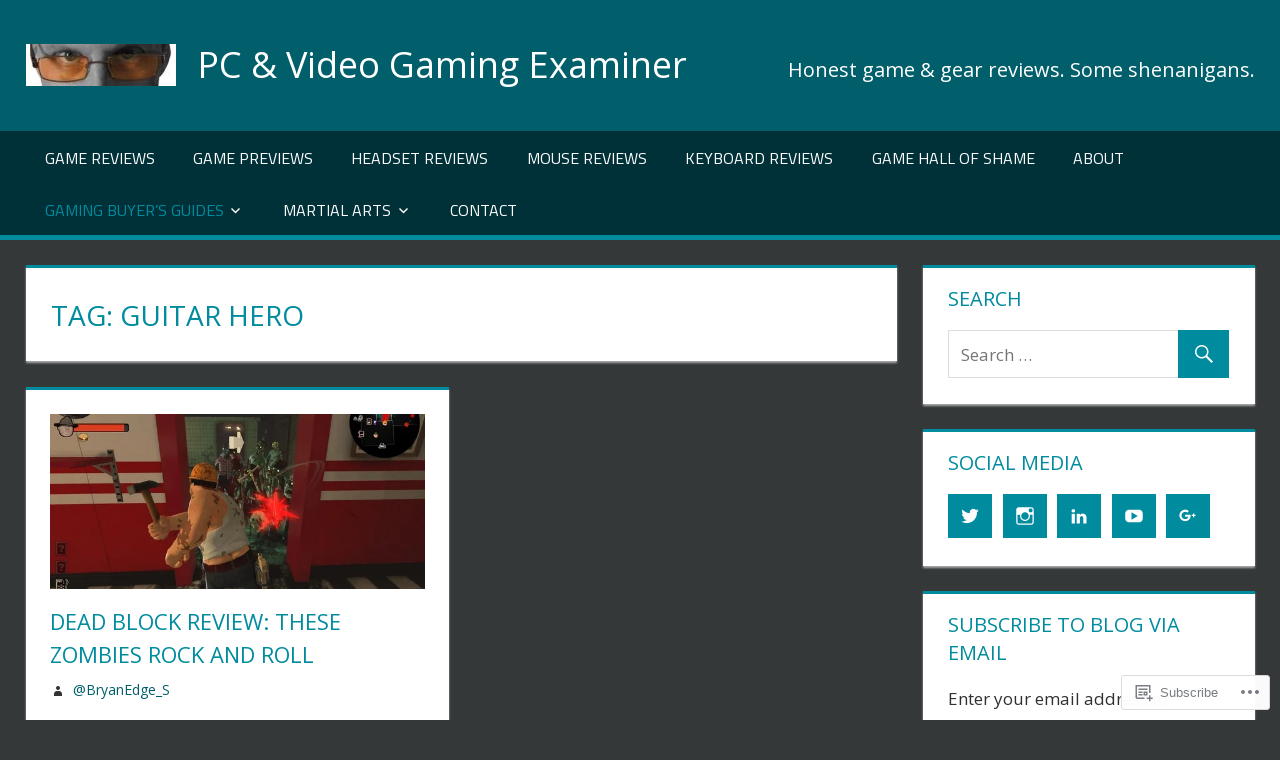

--- FILE ---
content_type: text/html; charset=UTF-8
request_url: https://pcgameexaminer.com/tag/guitar-hero/
body_size: 24932
content:
<!DOCTYPE html>
<html lang="en">

<head>
<meta charset="UTF-8">
<meta name="viewport" content="width=device-width, initial-scale=1">
<link rel="profile" href="http://gmpg.org/xfn/11">
<link rel="pingback" href="https://pcgameexaminer.com/xmlrpc.php">

<title>Guitar Hero &#8211; PC &amp; Video Gaming Examiner</title>
<script type="text/javascript">
  WebFontConfig = {"google":{"families":["Open+Sans:r:latin,latin-ext"]},"api_url":"https:\/\/fonts-api.wp.com\/css"};
  (function() {
    var wf = document.createElement('script');
    wf.src = '/wp-content/plugins/custom-fonts/js/webfont.js';
    wf.type = 'text/javascript';
    wf.async = 'true';
    var s = document.getElementsByTagName('script')[0];
    s.parentNode.insertBefore(wf, s);
	})();
</script><style id="jetpack-custom-fonts-css">.wf-active h1{font-style:normal;font-weight:400}.wf-active .site-title{font-family:"Open Sans",sans-serif;font-weight:400;font-style:normal}.wf-active .site-description{font-family:"Open Sans",sans-serif;font-style:normal;font-weight:400}.wf-active .widget-title{font-family:"Open Sans",sans-serif;font-weight:400;font-style:normal}.wf-active .archive-title, .wf-active .entry-title, .wf-active .page-title{font-family:"Open Sans",sans-serif;font-weight:400;font-style:normal}.wf-active .post-layout-columns .post-wrapper .post-column article .entry-title{font-style:normal;font-weight:400}.wf-active .comment-reply-title span, .wf-active .comments-header .comments-title{font-family:"Open Sans",sans-serif;font-weight:400;font-style:normal}@media (max-width: 80em){.wf-active .site-description{font-style:normal;font-weight:400}}@media (max-width: 70em){.wf-active .post-layout-columns .post-wrapper .post-column article .entry-title{font-style:normal;font-weight:400}}@media (max-width: 60em){.wf-active .site-description{font-style:normal;font-weight:400}}@media (max-width: 60em){.wf-active .archive-title, .wf-active .entry-title, .wf-active .page-title{font-style:normal;font-weight:400}}@media (max-width: 60em){.wf-active .post-layout-columns .post-wrapper .post-column article .entry-title{font-style:normal;font-weight:400}}</style>
<meta name='robots' content='max-image-preview:large' />
<meta name="google-site-verification" content="tnHV9O2BZZBfqq0N2ACOvPHJXfZL-1beY8ht6ugoSh8" />
<meta name="msvalidate.01" content="0509C4A0E92E5B71DDC9B6F7BD6BCFFD" />
<meta name="p:domain_verify" content="163d7aab616587b131e21ca3e4504999" />

<!-- Async WordPress.com Remote Login -->
<script id="wpcom_remote_login_js">
var wpcom_remote_login_extra_auth = '';
function wpcom_remote_login_remove_dom_node_id( element_id ) {
	var dom_node = document.getElementById( element_id );
	if ( dom_node ) { dom_node.parentNode.removeChild( dom_node ); }
}
function wpcom_remote_login_remove_dom_node_classes( class_name ) {
	var dom_nodes = document.querySelectorAll( '.' + class_name );
	for ( var i = 0; i < dom_nodes.length; i++ ) {
		dom_nodes[ i ].parentNode.removeChild( dom_nodes[ i ] );
	}
}
function wpcom_remote_login_final_cleanup() {
	wpcom_remote_login_remove_dom_node_classes( "wpcom_remote_login_msg" );
	wpcom_remote_login_remove_dom_node_id( "wpcom_remote_login_key" );
	wpcom_remote_login_remove_dom_node_id( "wpcom_remote_login_validate" );
	wpcom_remote_login_remove_dom_node_id( "wpcom_remote_login_js" );
	wpcom_remote_login_remove_dom_node_id( "wpcom_request_access_iframe" );
	wpcom_remote_login_remove_dom_node_id( "wpcom_request_access_styles" );
}

// Watch for messages back from the remote login
window.addEventListener( "message", function( e ) {
	if ( e.origin === "https://r-login.wordpress.com" ) {
		var data = {};
		try {
			data = JSON.parse( e.data );
		} catch( e ) {
			wpcom_remote_login_final_cleanup();
			return;
		}

		if ( data.msg === 'LOGIN' ) {
			// Clean up the login check iframe
			wpcom_remote_login_remove_dom_node_id( "wpcom_remote_login_key" );

			var id_regex = new RegExp( /^[0-9]+$/ );
			var token_regex = new RegExp( /^.*|.*|.*$/ );
			if (
				token_regex.test( data.token )
				&& id_regex.test( data.wpcomid )
			) {
				// We have everything we need to ask for a login
				var script = document.createElement( "script" );
				script.setAttribute( "id", "wpcom_remote_login_validate" );
				script.src = '/remote-login.php?wpcom_remote_login=validate'
					+ '&wpcomid=' + data.wpcomid
					+ '&token=' + encodeURIComponent( data.token )
					+ '&host=' + window.location.protocol
					+ '//' + window.location.hostname
					+ '&postid=1736'
					+ '&is_singular=';
				document.body.appendChild( script );
			}

			return;
		}

		// Safari ITP, not logged in, so redirect
		if ( data.msg === 'LOGIN-REDIRECT' ) {
			window.location = 'https://wordpress.com/log-in?redirect_to=' + window.location.href;
			return;
		}

		// Safari ITP, storage access failed, remove the request
		if ( data.msg === 'LOGIN-REMOVE' ) {
			var css_zap = 'html { -webkit-transition: margin-top 1s; transition: margin-top 1s; } /* 9001 */ html { margin-top: 0 !important; } * html body { margin-top: 0 !important; } @media screen and ( max-width: 782px ) { html { margin-top: 0 !important; } * html body { margin-top: 0 !important; } }';
			var style_zap = document.createElement( 'style' );
			style_zap.type = 'text/css';
			style_zap.appendChild( document.createTextNode( css_zap ) );
			document.body.appendChild( style_zap );

			var e = document.getElementById( 'wpcom_request_access_iframe' );
			e.parentNode.removeChild( e );

			document.cookie = 'wordpress_com_login_access=denied; path=/; max-age=31536000';

			return;
		}

		// Safari ITP
		if ( data.msg === 'REQUEST_ACCESS' ) {
			console.log( 'request access: safari' );

			// Check ITP iframe enable/disable knob
			if ( wpcom_remote_login_extra_auth !== 'safari_itp_iframe' ) {
				return;
			}

			// If we are in a "private window" there is no ITP.
			var private_window = false;
			try {
				var opendb = window.openDatabase( null, null, null, null );
			} catch( e ) {
				private_window = true;
			}

			if ( private_window ) {
				console.log( 'private window' );
				return;
			}

			var iframe = document.createElement( 'iframe' );
			iframe.id = 'wpcom_request_access_iframe';
			iframe.setAttribute( 'scrolling', 'no' );
			iframe.setAttribute( 'sandbox', 'allow-storage-access-by-user-activation allow-scripts allow-same-origin allow-top-navigation-by-user-activation' );
			iframe.src = 'https://r-login.wordpress.com/remote-login.php?wpcom_remote_login=request_access&origin=' + encodeURIComponent( data.origin ) + '&wpcomid=' + encodeURIComponent( data.wpcomid );

			var css = 'html { -webkit-transition: margin-top 1s; transition: margin-top 1s; } /* 9001 */ html { margin-top: 46px !important; } * html body { margin-top: 46px !important; } @media screen and ( max-width: 660px ) { html { margin-top: 71px !important; } * html body { margin-top: 71px !important; } #wpcom_request_access_iframe { display: block; height: 71px !important; } } #wpcom_request_access_iframe { border: 0px; height: 46px; position: fixed; top: 0; left: 0; width: 100%; min-width: 100%; z-index: 99999; background: #23282d; } ';

			var style = document.createElement( 'style' );
			style.type = 'text/css';
			style.id = 'wpcom_request_access_styles';
			style.appendChild( document.createTextNode( css ) );
			document.body.appendChild( style );

			document.body.appendChild( iframe );
		}

		if ( data.msg === 'DONE' ) {
			wpcom_remote_login_final_cleanup();
		}
	}
}, false );

// Inject the remote login iframe after the page has had a chance to load
// more critical resources
window.addEventListener( "DOMContentLoaded", function( e ) {
	var iframe = document.createElement( "iframe" );
	iframe.style.display = "none";
	iframe.setAttribute( "scrolling", "no" );
	iframe.setAttribute( "id", "wpcom_remote_login_key" );
	iframe.src = "https://r-login.wordpress.com/remote-login.php"
		+ "?wpcom_remote_login=key"
		+ "&origin=aHR0cHM6Ly9wY2dhbWVleGFtaW5lci5jb20%3D"
		+ "&wpcomid=16991919"
		+ "&time=" + Math.floor( Date.now() / 1000 );
	document.body.appendChild( iframe );
}, false );
</script>
<link rel='dns-prefetch' href='//s0.wp.com' />
<link rel='dns-prefetch' href='//fonts-api.wp.com' />
<link rel="alternate" type="application/rss+xml" title="PC &amp; Video Gaming Examiner &raquo; Feed" href="https://pcgameexaminer.com/feed/" />
<link rel="alternate" type="application/rss+xml" title="PC &amp; Video Gaming Examiner &raquo; Comments Feed" href="https://pcgameexaminer.com/comments/feed/" />
<link rel="alternate" type="application/rss+xml" title="PC &amp; Video Gaming Examiner &raquo; Guitar Hero Tag Feed" href="https://pcgameexaminer.com/tag/guitar-hero/feed/" />
	<script type="text/javascript">
		/* <![CDATA[ */
		function addLoadEvent(func) {
			var oldonload = window.onload;
			if (typeof window.onload != 'function') {
				window.onload = func;
			} else {
				window.onload = function () {
					oldonload();
					func();
				}
			}
		}
		/* ]]> */
	</script>
	<link crossorigin='anonymous' rel='stylesheet' id='all-css-0-1' href='/wp-content/mu-plugins/likes/jetpack-likes.css?m=1743883414i&cssminify=yes' type='text/css' media='all' />
<style id='wp-emoji-styles-inline-css'>

	img.wp-smiley, img.emoji {
		display: inline !important;
		border: none !important;
		box-shadow: none !important;
		height: 1em !important;
		width: 1em !important;
		margin: 0 0.07em !important;
		vertical-align: -0.1em !important;
		background: none !important;
		padding: 0 !important;
	}
/*# sourceURL=wp-emoji-styles-inline-css */
</style>
<link crossorigin='anonymous' rel='stylesheet' id='all-css-2-1' href='/wp-content/plugins/gutenberg-core/v22.2.0/build/styles/block-library/style.css?m=1764855221i&cssminify=yes' type='text/css' media='all' />
<style id='wp-block-library-inline-css'>
.has-text-align-justify {
	text-align:justify;
}
.has-text-align-justify{text-align:justify;}

/*# sourceURL=wp-block-library-inline-css */
</style><style id='global-styles-inline-css'>
:root{--wp--preset--aspect-ratio--square: 1;--wp--preset--aspect-ratio--4-3: 4/3;--wp--preset--aspect-ratio--3-4: 3/4;--wp--preset--aspect-ratio--3-2: 3/2;--wp--preset--aspect-ratio--2-3: 2/3;--wp--preset--aspect-ratio--16-9: 16/9;--wp--preset--aspect-ratio--9-16: 9/16;--wp--preset--color--black: #000000;--wp--preset--color--cyan-bluish-gray: #abb8c3;--wp--preset--color--white: #ffffff;--wp--preset--color--pale-pink: #f78da7;--wp--preset--color--vivid-red: #cf2e2e;--wp--preset--color--luminous-vivid-orange: #ff6900;--wp--preset--color--luminous-vivid-amber: #fcb900;--wp--preset--color--light-green-cyan: #7bdcb5;--wp--preset--color--vivid-green-cyan: #00d084;--wp--preset--color--pale-cyan-blue: #8ed1fc;--wp--preset--color--vivid-cyan-blue: #0693e3;--wp--preset--color--vivid-purple: #9b51e0;--wp--preset--color--primary: #dd5533;--wp--preset--color--secondary: #c43c1a;--wp--preset--color--accent: #22aadd;--wp--preset--color--highlight: #67bf96;--wp--preset--color--light-gray: #dddddd;--wp--preset--color--gray: #808080;--wp--preset--color--dark-gray: #303030;--wp--preset--gradient--vivid-cyan-blue-to-vivid-purple: linear-gradient(135deg,rgb(6,147,227) 0%,rgb(155,81,224) 100%);--wp--preset--gradient--light-green-cyan-to-vivid-green-cyan: linear-gradient(135deg,rgb(122,220,180) 0%,rgb(0,208,130) 100%);--wp--preset--gradient--luminous-vivid-amber-to-luminous-vivid-orange: linear-gradient(135deg,rgb(252,185,0) 0%,rgb(255,105,0) 100%);--wp--preset--gradient--luminous-vivid-orange-to-vivid-red: linear-gradient(135deg,rgb(255,105,0) 0%,rgb(207,46,46) 100%);--wp--preset--gradient--very-light-gray-to-cyan-bluish-gray: linear-gradient(135deg,rgb(238,238,238) 0%,rgb(169,184,195) 100%);--wp--preset--gradient--cool-to-warm-spectrum: linear-gradient(135deg,rgb(74,234,220) 0%,rgb(151,120,209) 20%,rgb(207,42,186) 40%,rgb(238,44,130) 60%,rgb(251,105,98) 80%,rgb(254,248,76) 100%);--wp--preset--gradient--blush-light-purple: linear-gradient(135deg,rgb(255,206,236) 0%,rgb(152,150,240) 100%);--wp--preset--gradient--blush-bordeaux: linear-gradient(135deg,rgb(254,205,165) 0%,rgb(254,45,45) 50%,rgb(107,0,62) 100%);--wp--preset--gradient--luminous-dusk: linear-gradient(135deg,rgb(255,203,112) 0%,rgb(199,81,192) 50%,rgb(65,88,208) 100%);--wp--preset--gradient--pale-ocean: linear-gradient(135deg,rgb(255,245,203) 0%,rgb(182,227,212) 50%,rgb(51,167,181) 100%);--wp--preset--gradient--electric-grass: linear-gradient(135deg,rgb(202,248,128) 0%,rgb(113,206,126) 100%);--wp--preset--gradient--midnight: linear-gradient(135deg,rgb(2,3,129) 0%,rgb(40,116,252) 100%);--wp--preset--font-size--small: 14px;--wp--preset--font-size--medium: 20px;--wp--preset--font-size--large: 24px;--wp--preset--font-size--x-large: 42px;--wp--preset--font-size--huge: 36px;--wp--preset--font-family--albert-sans: 'Albert Sans', sans-serif;--wp--preset--font-family--alegreya: Alegreya, serif;--wp--preset--font-family--arvo: Arvo, serif;--wp--preset--font-family--bodoni-moda: 'Bodoni Moda', serif;--wp--preset--font-family--bricolage-grotesque: 'Bricolage Grotesque', sans-serif;--wp--preset--font-family--cabin: Cabin, sans-serif;--wp--preset--font-family--chivo: Chivo, sans-serif;--wp--preset--font-family--commissioner: Commissioner, sans-serif;--wp--preset--font-family--cormorant: Cormorant, serif;--wp--preset--font-family--courier-prime: 'Courier Prime', monospace;--wp--preset--font-family--crimson-pro: 'Crimson Pro', serif;--wp--preset--font-family--dm-mono: 'DM Mono', monospace;--wp--preset--font-family--dm-sans: 'DM Sans', sans-serif;--wp--preset--font-family--dm-serif-display: 'DM Serif Display', serif;--wp--preset--font-family--domine: Domine, serif;--wp--preset--font-family--eb-garamond: 'EB Garamond', serif;--wp--preset--font-family--epilogue: Epilogue, sans-serif;--wp--preset--font-family--fahkwang: Fahkwang, sans-serif;--wp--preset--font-family--figtree: Figtree, sans-serif;--wp--preset--font-family--fira-sans: 'Fira Sans', sans-serif;--wp--preset--font-family--fjalla-one: 'Fjalla One', sans-serif;--wp--preset--font-family--fraunces: Fraunces, serif;--wp--preset--font-family--gabarito: Gabarito, system-ui;--wp--preset--font-family--ibm-plex-mono: 'IBM Plex Mono', monospace;--wp--preset--font-family--ibm-plex-sans: 'IBM Plex Sans', sans-serif;--wp--preset--font-family--ibarra-real-nova: 'Ibarra Real Nova', serif;--wp--preset--font-family--instrument-serif: 'Instrument Serif', serif;--wp--preset--font-family--inter: Inter, sans-serif;--wp--preset--font-family--josefin-sans: 'Josefin Sans', sans-serif;--wp--preset--font-family--jost: Jost, sans-serif;--wp--preset--font-family--libre-baskerville: 'Libre Baskerville', serif;--wp--preset--font-family--libre-franklin: 'Libre Franklin', sans-serif;--wp--preset--font-family--literata: Literata, serif;--wp--preset--font-family--lora: Lora, serif;--wp--preset--font-family--merriweather: Merriweather, serif;--wp--preset--font-family--montserrat: Montserrat, sans-serif;--wp--preset--font-family--newsreader: Newsreader, serif;--wp--preset--font-family--noto-sans-mono: 'Noto Sans Mono', sans-serif;--wp--preset--font-family--nunito: Nunito, sans-serif;--wp--preset--font-family--open-sans: 'Open Sans', sans-serif;--wp--preset--font-family--overpass: Overpass, sans-serif;--wp--preset--font-family--pt-serif: 'PT Serif', serif;--wp--preset--font-family--petrona: Petrona, serif;--wp--preset--font-family--piazzolla: Piazzolla, serif;--wp--preset--font-family--playfair-display: 'Playfair Display', serif;--wp--preset--font-family--plus-jakarta-sans: 'Plus Jakarta Sans', sans-serif;--wp--preset--font-family--poppins: Poppins, sans-serif;--wp--preset--font-family--raleway: Raleway, sans-serif;--wp--preset--font-family--roboto: Roboto, sans-serif;--wp--preset--font-family--roboto-slab: 'Roboto Slab', serif;--wp--preset--font-family--rubik: Rubik, sans-serif;--wp--preset--font-family--rufina: Rufina, serif;--wp--preset--font-family--sora: Sora, sans-serif;--wp--preset--font-family--source-sans-3: 'Source Sans 3', sans-serif;--wp--preset--font-family--source-serif-4: 'Source Serif 4', serif;--wp--preset--font-family--space-mono: 'Space Mono', monospace;--wp--preset--font-family--syne: Syne, sans-serif;--wp--preset--font-family--texturina: Texturina, serif;--wp--preset--font-family--urbanist: Urbanist, sans-serif;--wp--preset--font-family--work-sans: 'Work Sans', sans-serif;--wp--preset--spacing--20: 0.44rem;--wp--preset--spacing--30: 0.67rem;--wp--preset--spacing--40: 1rem;--wp--preset--spacing--50: 1.5rem;--wp--preset--spacing--60: 2.25rem;--wp--preset--spacing--70: 3.38rem;--wp--preset--spacing--80: 5.06rem;--wp--preset--shadow--natural: 6px 6px 9px rgba(0, 0, 0, 0.2);--wp--preset--shadow--deep: 12px 12px 50px rgba(0, 0, 0, 0.4);--wp--preset--shadow--sharp: 6px 6px 0px rgba(0, 0, 0, 0.2);--wp--preset--shadow--outlined: 6px 6px 0px -3px rgb(255, 255, 255), 6px 6px rgb(0, 0, 0);--wp--preset--shadow--crisp: 6px 6px 0px rgb(0, 0, 0);}:where(.is-layout-flex){gap: 0.5em;}:where(.is-layout-grid){gap: 0.5em;}body .is-layout-flex{display: flex;}.is-layout-flex{flex-wrap: wrap;align-items: center;}.is-layout-flex > :is(*, div){margin: 0;}body .is-layout-grid{display: grid;}.is-layout-grid > :is(*, div){margin: 0;}:where(.wp-block-columns.is-layout-flex){gap: 2em;}:where(.wp-block-columns.is-layout-grid){gap: 2em;}:where(.wp-block-post-template.is-layout-flex){gap: 1.25em;}:where(.wp-block-post-template.is-layout-grid){gap: 1.25em;}.has-black-color{color: var(--wp--preset--color--black) !important;}.has-cyan-bluish-gray-color{color: var(--wp--preset--color--cyan-bluish-gray) !important;}.has-white-color{color: var(--wp--preset--color--white) !important;}.has-pale-pink-color{color: var(--wp--preset--color--pale-pink) !important;}.has-vivid-red-color{color: var(--wp--preset--color--vivid-red) !important;}.has-luminous-vivid-orange-color{color: var(--wp--preset--color--luminous-vivid-orange) !important;}.has-luminous-vivid-amber-color{color: var(--wp--preset--color--luminous-vivid-amber) !important;}.has-light-green-cyan-color{color: var(--wp--preset--color--light-green-cyan) !important;}.has-vivid-green-cyan-color{color: var(--wp--preset--color--vivid-green-cyan) !important;}.has-pale-cyan-blue-color{color: var(--wp--preset--color--pale-cyan-blue) !important;}.has-vivid-cyan-blue-color{color: var(--wp--preset--color--vivid-cyan-blue) !important;}.has-vivid-purple-color{color: var(--wp--preset--color--vivid-purple) !important;}.has-black-background-color{background-color: var(--wp--preset--color--black) !important;}.has-cyan-bluish-gray-background-color{background-color: var(--wp--preset--color--cyan-bluish-gray) !important;}.has-white-background-color{background-color: var(--wp--preset--color--white) !important;}.has-pale-pink-background-color{background-color: var(--wp--preset--color--pale-pink) !important;}.has-vivid-red-background-color{background-color: var(--wp--preset--color--vivid-red) !important;}.has-luminous-vivid-orange-background-color{background-color: var(--wp--preset--color--luminous-vivid-orange) !important;}.has-luminous-vivid-amber-background-color{background-color: var(--wp--preset--color--luminous-vivid-amber) !important;}.has-light-green-cyan-background-color{background-color: var(--wp--preset--color--light-green-cyan) !important;}.has-vivid-green-cyan-background-color{background-color: var(--wp--preset--color--vivid-green-cyan) !important;}.has-pale-cyan-blue-background-color{background-color: var(--wp--preset--color--pale-cyan-blue) !important;}.has-vivid-cyan-blue-background-color{background-color: var(--wp--preset--color--vivid-cyan-blue) !important;}.has-vivid-purple-background-color{background-color: var(--wp--preset--color--vivid-purple) !important;}.has-black-border-color{border-color: var(--wp--preset--color--black) !important;}.has-cyan-bluish-gray-border-color{border-color: var(--wp--preset--color--cyan-bluish-gray) !important;}.has-white-border-color{border-color: var(--wp--preset--color--white) !important;}.has-pale-pink-border-color{border-color: var(--wp--preset--color--pale-pink) !important;}.has-vivid-red-border-color{border-color: var(--wp--preset--color--vivid-red) !important;}.has-luminous-vivid-orange-border-color{border-color: var(--wp--preset--color--luminous-vivid-orange) !important;}.has-luminous-vivid-amber-border-color{border-color: var(--wp--preset--color--luminous-vivid-amber) !important;}.has-light-green-cyan-border-color{border-color: var(--wp--preset--color--light-green-cyan) !important;}.has-vivid-green-cyan-border-color{border-color: var(--wp--preset--color--vivid-green-cyan) !important;}.has-pale-cyan-blue-border-color{border-color: var(--wp--preset--color--pale-cyan-blue) !important;}.has-vivid-cyan-blue-border-color{border-color: var(--wp--preset--color--vivid-cyan-blue) !important;}.has-vivid-purple-border-color{border-color: var(--wp--preset--color--vivid-purple) !important;}.has-vivid-cyan-blue-to-vivid-purple-gradient-background{background: var(--wp--preset--gradient--vivid-cyan-blue-to-vivid-purple) !important;}.has-light-green-cyan-to-vivid-green-cyan-gradient-background{background: var(--wp--preset--gradient--light-green-cyan-to-vivid-green-cyan) !important;}.has-luminous-vivid-amber-to-luminous-vivid-orange-gradient-background{background: var(--wp--preset--gradient--luminous-vivid-amber-to-luminous-vivid-orange) !important;}.has-luminous-vivid-orange-to-vivid-red-gradient-background{background: var(--wp--preset--gradient--luminous-vivid-orange-to-vivid-red) !important;}.has-very-light-gray-to-cyan-bluish-gray-gradient-background{background: var(--wp--preset--gradient--very-light-gray-to-cyan-bluish-gray) !important;}.has-cool-to-warm-spectrum-gradient-background{background: var(--wp--preset--gradient--cool-to-warm-spectrum) !important;}.has-blush-light-purple-gradient-background{background: var(--wp--preset--gradient--blush-light-purple) !important;}.has-blush-bordeaux-gradient-background{background: var(--wp--preset--gradient--blush-bordeaux) !important;}.has-luminous-dusk-gradient-background{background: var(--wp--preset--gradient--luminous-dusk) !important;}.has-pale-ocean-gradient-background{background: var(--wp--preset--gradient--pale-ocean) !important;}.has-electric-grass-gradient-background{background: var(--wp--preset--gradient--electric-grass) !important;}.has-midnight-gradient-background{background: var(--wp--preset--gradient--midnight) !important;}.has-small-font-size{font-size: var(--wp--preset--font-size--small) !important;}.has-medium-font-size{font-size: var(--wp--preset--font-size--medium) !important;}.has-large-font-size{font-size: var(--wp--preset--font-size--large) !important;}.has-x-large-font-size{font-size: var(--wp--preset--font-size--x-large) !important;}.has-albert-sans-font-family{font-family: var(--wp--preset--font-family--albert-sans) !important;}.has-alegreya-font-family{font-family: var(--wp--preset--font-family--alegreya) !important;}.has-arvo-font-family{font-family: var(--wp--preset--font-family--arvo) !important;}.has-bodoni-moda-font-family{font-family: var(--wp--preset--font-family--bodoni-moda) !important;}.has-bricolage-grotesque-font-family{font-family: var(--wp--preset--font-family--bricolage-grotesque) !important;}.has-cabin-font-family{font-family: var(--wp--preset--font-family--cabin) !important;}.has-chivo-font-family{font-family: var(--wp--preset--font-family--chivo) !important;}.has-commissioner-font-family{font-family: var(--wp--preset--font-family--commissioner) !important;}.has-cormorant-font-family{font-family: var(--wp--preset--font-family--cormorant) !important;}.has-courier-prime-font-family{font-family: var(--wp--preset--font-family--courier-prime) !important;}.has-crimson-pro-font-family{font-family: var(--wp--preset--font-family--crimson-pro) !important;}.has-dm-mono-font-family{font-family: var(--wp--preset--font-family--dm-mono) !important;}.has-dm-sans-font-family{font-family: var(--wp--preset--font-family--dm-sans) !important;}.has-dm-serif-display-font-family{font-family: var(--wp--preset--font-family--dm-serif-display) !important;}.has-domine-font-family{font-family: var(--wp--preset--font-family--domine) !important;}.has-eb-garamond-font-family{font-family: var(--wp--preset--font-family--eb-garamond) !important;}.has-epilogue-font-family{font-family: var(--wp--preset--font-family--epilogue) !important;}.has-fahkwang-font-family{font-family: var(--wp--preset--font-family--fahkwang) !important;}.has-figtree-font-family{font-family: var(--wp--preset--font-family--figtree) !important;}.has-fira-sans-font-family{font-family: var(--wp--preset--font-family--fira-sans) !important;}.has-fjalla-one-font-family{font-family: var(--wp--preset--font-family--fjalla-one) !important;}.has-fraunces-font-family{font-family: var(--wp--preset--font-family--fraunces) !important;}.has-gabarito-font-family{font-family: var(--wp--preset--font-family--gabarito) !important;}.has-ibm-plex-mono-font-family{font-family: var(--wp--preset--font-family--ibm-plex-mono) !important;}.has-ibm-plex-sans-font-family{font-family: var(--wp--preset--font-family--ibm-plex-sans) !important;}.has-ibarra-real-nova-font-family{font-family: var(--wp--preset--font-family--ibarra-real-nova) !important;}.has-instrument-serif-font-family{font-family: var(--wp--preset--font-family--instrument-serif) !important;}.has-inter-font-family{font-family: var(--wp--preset--font-family--inter) !important;}.has-josefin-sans-font-family{font-family: var(--wp--preset--font-family--josefin-sans) !important;}.has-jost-font-family{font-family: var(--wp--preset--font-family--jost) !important;}.has-libre-baskerville-font-family{font-family: var(--wp--preset--font-family--libre-baskerville) !important;}.has-libre-franklin-font-family{font-family: var(--wp--preset--font-family--libre-franklin) !important;}.has-literata-font-family{font-family: var(--wp--preset--font-family--literata) !important;}.has-lora-font-family{font-family: var(--wp--preset--font-family--lora) !important;}.has-merriweather-font-family{font-family: var(--wp--preset--font-family--merriweather) !important;}.has-montserrat-font-family{font-family: var(--wp--preset--font-family--montserrat) !important;}.has-newsreader-font-family{font-family: var(--wp--preset--font-family--newsreader) !important;}.has-noto-sans-mono-font-family{font-family: var(--wp--preset--font-family--noto-sans-mono) !important;}.has-nunito-font-family{font-family: var(--wp--preset--font-family--nunito) !important;}.has-open-sans-font-family{font-family: var(--wp--preset--font-family--open-sans) !important;}.has-overpass-font-family{font-family: var(--wp--preset--font-family--overpass) !important;}.has-pt-serif-font-family{font-family: var(--wp--preset--font-family--pt-serif) !important;}.has-petrona-font-family{font-family: var(--wp--preset--font-family--petrona) !important;}.has-piazzolla-font-family{font-family: var(--wp--preset--font-family--piazzolla) !important;}.has-playfair-display-font-family{font-family: var(--wp--preset--font-family--playfair-display) !important;}.has-plus-jakarta-sans-font-family{font-family: var(--wp--preset--font-family--plus-jakarta-sans) !important;}.has-poppins-font-family{font-family: var(--wp--preset--font-family--poppins) !important;}.has-raleway-font-family{font-family: var(--wp--preset--font-family--raleway) !important;}.has-roboto-font-family{font-family: var(--wp--preset--font-family--roboto) !important;}.has-roboto-slab-font-family{font-family: var(--wp--preset--font-family--roboto-slab) !important;}.has-rubik-font-family{font-family: var(--wp--preset--font-family--rubik) !important;}.has-rufina-font-family{font-family: var(--wp--preset--font-family--rufina) !important;}.has-sora-font-family{font-family: var(--wp--preset--font-family--sora) !important;}.has-source-sans-3-font-family{font-family: var(--wp--preset--font-family--source-sans-3) !important;}.has-source-serif-4-font-family{font-family: var(--wp--preset--font-family--source-serif-4) !important;}.has-space-mono-font-family{font-family: var(--wp--preset--font-family--space-mono) !important;}.has-syne-font-family{font-family: var(--wp--preset--font-family--syne) !important;}.has-texturina-font-family{font-family: var(--wp--preset--font-family--texturina) !important;}.has-urbanist-font-family{font-family: var(--wp--preset--font-family--urbanist) !important;}.has-work-sans-font-family{font-family: var(--wp--preset--font-family--work-sans) !important;}
/*# sourceURL=global-styles-inline-css */
</style>

<style id='classic-theme-styles-inline-css'>
/*! This file is auto-generated */
.wp-block-button__link{color:#fff;background-color:#32373c;border-radius:9999px;box-shadow:none;text-decoration:none;padding:calc(.667em + 2px) calc(1.333em + 2px);font-size:1.125em}.wp-block-file__button{background:#32373c;color:#fff;text-decoration:none}
/*# sourceURL=/wp-includes/css/classic-themes.min.css */
</style>
<link crossorigin='anonymous' rel='stylesheet' id='all-css-4-1' href='/_static/??-eJyFj90KwjAMhV/ILGwq80Z8FNm6MLs1bWkyp29vxV9Q9CachPOdQ3COYIJX8orRTb31gia0LphRsCrKTVGCWI6OINGxWGFnRZ8OED07KozIAt+CeIJXVqJ859jo1cHU2YYccbb9wmbb9aQZl4cGpdNvJOYaaNuYSATyZDsx6CF3yQd3O+PdhRqSTn2Df98ZSGNjxvuOHILHvfUGe/KUbCbku7yG7nhb1ut6vamrZTVcAIsZjSs=&cssminify=yes' type='text/css' media='all' />
<style id='tortuga-stylesheet-inline-css'>
.meta-date { clip: rect(1px, 1px, 1px, 1px); height: 1px; position: absolute; overflow: hidden; width: 1px; }
/*# sourceURL=tortuga-stylesheet-inline-css */
</style>
<link rel='stylesheet' id='tortuga-default-fonts-css' href='https://fonts-api.wp.com/css?family=Titillium+Web%3A400%2C400italic%2C700%2C700italic%7COpen+Sans%3A400%2C400italic%2C700%2C700italic&#038;subset=latin%2Clatin-ext' media='all' />
<link crossorigin='anonymous' rel='stylesheet' id='all-css-6-1' href='/_static/??-eJx9zTEOAjEMRNELEQwoTQrEWULwGiM7jhJHcHxW2wAN3bzia+DZQrHqWB38jooDWkflqeDWfVKGMgYsgq8hfMO+X7mDr0pnaDKJ64COVzFaJ23Rh/8iQgtiJTtb/UFYJPP2d9HzMaZTTCkd4uMNEO5CgA==&cssminify=yes' type='text/css' media='all' />
<style id='jetpack-global-styles-frontend-style-inline-css'>
:root { --font-headings: unset; --font-base: unset; --font-headings-default: -apple-system,BlinkMacSystemFont,"Segoe UI",Roboto,Oxygen-Sans,Ubuntu,Cantarell,"Helvetica Neue",sans-serif; --font-base-default: -apple-system,BlinkMacSystemFont,"Segoe UI",Roboto,Oxygen-Sans,Ubuntu,Cantarell,"Helvetica Neue",sans-serif;}
/*# sourceURL=jetpack-global-styles-frontend-style-inline-css */
</style>
<link crossorigin='anonymous' rel='stylesheet' id='all-css-8-1' href='/_static/??-eJyNjcEKwjAQRH/IuFRT6kX8FNkmS5K6yQY3Qfx7bfEiXrwM82B4A49qnJRGpUHupnIPqSgs1Cq624chi6zhO5OCRryTR++fW00l7J3qDv43XVNxoOISsmEJol/wY2uR8vs3WggsM/I6uOTzMI3Hw8lOg11eUT1JKA==&cssminify=yes' type='text/css' media='all' />
<script type="text/javascript" id="tortuga-jquery-navigation-js-extra">
/* <![CDATA[ */
var tortuga_menu_title = "Menu";
//# sourceURL=tortuga-jquery-navigation-js-extra
/* ]]> */
</script>
<script type="text/javascript" id="wpcom-actionbar-placeholder-js-extra">
/* <![CDATA[ */
var actionbardata = {"siteID":"16991919","postID":"0","siteURL":"https://pcgameexaminer.com","xhrURL":"https://pcgameexaminer.com/wp-admin/admin-ajax.php","nonce":"538b1bcb63","isLoggedIn":"","statusMessage":"","subsEmailDefault":"instantly","proxyScriptUrl":"https://s0.wp.com/wp-content/js/wpcom-proxy-request.js?m=1513050504i&amp;ver=20211021","i18n":{"followedText":"New posts from this site will now appear in your \u003Ca href=\"https://wordpress.com/reader\"\u003EReader\u003C/a\u003E","foldBar":"Collapse this bar","unfoldBar":"Expand this bar","shortLinkCopied":"Shortlink copied to clipboard."}};
//# sourceURL=wpcom-actionbar-placeholder-js-extra
/* ]]> */
</script>
<script type="text/javascript" id="jetpack-mu-wpcom-settings-js-before">
/* <![CDATA[ */
var JETPACK_MU_WPCOM_SETTINGS = {"assetsUrl":"https://s0.wp.com/wp-content/mu-plugins/jetpack-mu-wpcom-plugin/moon/jetpack_vendor/automattic/jetpack-mu-wpcom/src/build/"};
//# sourceURL=jetpack-mu-wpcom-settings-js-before
/* ]]> */
</script>
<script crossorigin='anonymous' type='text/javascript'  src='/_static/??-eJyVjksOwjAMRC9EmgIqnwXiLFFrgqM4CY5T2tu3lQpiB6y8mPdmrJ9JtTEIBNEua/aiEsdhrFze6DnD0PrSQV5C9yjA43oqwvAVUoSWjcAn/FqTO9CsJAbCQloiS7FmqQimR2sE4x/O+tTNw5A9dsC/q2/+SpftcVc3+/pwOrsJFzdpnQ=='></script>
<script type="text/javascript" id="rlt-proxy-js-after">
/* <![CDATA[ */
	rltInitialize( {"token":null,"iframeOrigins":["https:\/\/widgets.wp.com"]} );
//# sourceURL=rlt-proxy-js-after
/* ]]> */
</script>
<link rel="EditURI" type="application/rsd+xml" title="RSD" href="https://bryanedge.wordpress.com/xmlrpc.php?rsd" />
<meta name="generator" content="WordPress.com" />

<!-- Jetpack Open Graph Tags -->
<meta property="og:type" content="website" />
<meta property="og:title" content="Guitar Hero &#8211; PC &amp; Video Gaming Examiner" />
<meta property="og:url" content="https://pcgameexaminer.com/tag/guitar-hero/" />
<meta property="og:site_name" content="PC &amp; Video Gaming Examiner" />
<meta property="og:image" content="https://pcgameexaminer.com/wp-content/uploads/2017/02/cropped-me-eyes-only-glasses.jpg?w=72" />
<meta property="og:image:width" content="200" />
<meta property="og:image:height" content="200" />
<meta property="og:image:alt" content="" />
<meta property="og:locale" content="en_US" />
<meta name="twitter:creator" content="@bryanedge_s" />
<meta name="twitter:site" content="@bryanedge_s" />

<!-- End Jetpack Open Graph Tags -->
<link rel='openid.server' href='https://pcgameexaminer.com/?openidserver=1' />
<link rel='openid.delegate' href='https://pcgameexaminer.com/' />
<link rel="search" type="application/opensearchdescription+xml" href="https://pcgameexaminer.com/osd.xml" title="PC &#38; Video Gaming Examiner" />
<link rel="search" type="application/opensearchdescription+xml" href="https://s1.wp.com/opensearch.xml" title="WordPress.com" />
<meta name="theme-color" content="#343838" />
		<style type="text/css">
			.recentcomments a {
				display: inline !important;
				padding: 0 !important;
				margin: 0 !important;
			}

			table.recentcommentsavatartop img.avatar, table.recentcommentsavatarend img.avatar {
				border: 0px;
				margin: 0;
			}

			table.recentcommentsavatartop a, table.recentcommentsavatarend a {
				border: 0px !important;
				background-color: transparent !important;
			}

			td.recentcommentsavatarend, td.recentcommentsavatartop {
				padding: 0px 0px 1px 0px;
				margin: 0px;
			}

			td.recentcommentstextend {
				border: none !important;
				padding: 0px 0px 2px 10px;
			}

			.rtl td.recentcommentstextend {
				padding: 0px 10px 2px 0px;
			}

			td.recentcommentstexttop {
				border: none;
				padding: 0px 0px 0px 10px;
			}

			.rtl td.recentcommentstexttop {
				padding: 0px 10px 0px 0px;
			}
		</style>
		<meta name="description" content="Posts about Guitar Hero written by @BryanEdge_S" />
<style type="text/css" id="custom-background-css">
body.custom-background { background-color: #343838; }
</style>
	<style type="text/css" id="custom-colors-css">
	/* Navigation */
	.primary-navigation-wrap {
		background-color: transparent;
	}

	.main-navigation-menu a:hover,
	.main-navigation-menu a:hover:after,
	.main-navigation-menu a:active,
	.main-navigation-menu a:active:after {
		color: #fff !important;
	}

	.main-navigation-menu li.current-menu-item > a,
	.main-navigation-menu li.current-menu-item > a:after:hover,
	.main-navigation-menu ul .menu-item-has-children > a:after:hover,
	.widget_wpcom_social_media_icons_widget ul li a {
		color: #fff !important;
	}

	.widget_tag_cloud div a:link,
	.footer-widgets .widget_tag_cloud div a:link,
	.widget_tag_cloud div a:hover,
	.footer-widgets .widget_tag_cloud div a:hover,
	.widget_tag_cloud div a:active,
	.footer-widgets .widget_tag_cloud div a:active,
	.widget_tag_cloud div a:visited,
	.footer-widgets .widget_tag_cloud div a:visited,
	.wp_widget_tag_cloud div a:link,
	.footer-widgets .wp_widget_tag_cloud div a:link,
	.wp_widget_tag_cloud div a:hover,
	.footer-widgets .wp_widget_tag_cloud div a:hover,
	.wp_widget_tag_cloud div a:active,
	.footer-widgets .wp_widget_tag_cloud div a:active,
	.wp_widget_tag_cloud div a:visited,
	.footer-widgets .wp_widget_tag_cloud div a:visited {
		color: #fff !important;
	}

	.rtl blockquote {
		border-left-color: #ddd !important;
	}

	/* Entry meta */
	.entry-meta a:hover,
	.entry-meta a:active,
	.footer-widgets .widget a:hover,
	.footer-widgets .widget a:active,
	.site-footer a:hover,
	.site-footer a:active {
		opacity: 0.8;
	}

	.footer-widgets .widget_tag_cloud div a:hover,
	.footer-widgets .widget_tag_cloud div a:active,
	.footer-widgets .wp_widget_tag_cloud div a:hover,
	.footer-widgets .wp_widget_tag_cloud div a:active {
		opacity: 1.0;
	}

	/* Widgets */
	.a-stats a {
		color: #fff !important;
	}

.site-header,
		.site-title a:link,
		.site-title a:visited,
		.main-navigation-menu a:link,
		.main-navigation-menu a:visited,
		.top-navigation-menu a:link,
		.top-navigation-menu a:visited,
		.main-navigation-menu > .menu-item-has-children > a:after,
		.top-navigation-menu > .menu-item-has-children > a:after,
		.main-navigation-menu ul .menu-item-has-children > a:after,
		.top-navigation-menu ul .menu-item-has-children > a:after,
		.jetpack-social-navigation .menu li a:before,
		.footer-widgets .widget-title,
		.footer-widgets .widget a:link,
		.footer-widgets .widget a:visited,
		.footer-widgets .widget,
		.site-footer,
		.site-footer a:link,
		.site-footer a:visited { color: #FFFFFF;}
.main-navigation-menu a:hover,
		.top-navigation-menu a:hover { color: #FFFFFF;}
.site-footer a:link,
		.site-footer a:visited { border-color: #FFFFFF;}
body { background-color: #343838;}
body a:hover,
		body a:focus,
		body a:active,
		body .widget_flickr #flickr_badge_uber_wrapper a:hover,
		body .widget_flickr #flickr_badge_uber_wrapper a:active,
		body .entry-title a:hover,
		body .entry-title a:active,
		.entry-meta,
		.entry-meta a:link,
		.entry-meta a:visited { color: #005F6B;}
button:hover,
		input[type="button"]:hover,
		input[type="reset"]:hover,
		input[type="submit"]:hover,
		button:focus,
		input[type="button"]:focus,
		input[type="reset"]:focus,
		input[type="submit"]:focus,
		button:active,
		input[type="button"]:active,
		input[type="reset"]:active,
		input[type="submit"]:active,
		.widget_wpcom_social_media_icons_widget ul li a:hover,
		.more-link:hover,
		.more-link:active,
		.widget_tag_cloud .tagcloud a,
		.entry-tags .meta-tags a,
		.widget_tag_cloud div a,
		.wp_widget_tag_cloud div a,
		.post-navigation .nav-links a:hover,
		.post-navigation .nav-links a:active,
		.post-pagination a,
		.post-pagination .current,
		.infinite-scroll #infinite-handle span,
		.post-slider-controls .zeeflex-direction-nav a:hover,
		.post-slider-controls .zeeflex-direction-nav a:active { background: #005F6B;}
.site-header,
		.main-navigation-menu ul,
		.footer-widgets-wrap { background: #005f6b;}
.header-bar-wrap { background: #004851;}
.primary-navigation-wrap,
		.footer-wrap,
		.top-navigation-menu ul { background: #003138;}
a,
		a:link,
		a:visited,
		.widget-title,
		.widget_flickr #flickr_badge_uber_wrapper a:link,
		.widget_flickr #flickr_badge_uber_wrapper a:visited,
		.archive-title,
		.page-title,
		.entry-title,
		.entry-title a:link,
		.entry-title a:visited,
		.comments-header .comments-title,
		.comment-reply-title span { color: #008C9E;}
button,
		input[type="button"],
		input[type="reset"],
		input[type="submit"],
		.main-navigation-menu a:hover,
		.main-navigation-menu a:active,
		.main-navigation-menu li.current-menu-item > a,
		.widget_wpcom_social_media_icons_widget ul li a,
		.more-link,
		.entry-tags .meta-tags a:hover,
		.entry-tags .meta-tags a:active,
		.widget_tag_cloud div a:hover,
		.widget_tag_cloud div a:active,
		.wp_widget_tag_cloud div a:hover,
		.wp_widget_tag_cloud div a:active,
		.post-navigation .nav-links a,
		.post-pagination a:hover,
		.post-pagination a:active,
		.post-pagination .current,
		.infinite-scroll #infinite-handle span:hover,
		.main-navigation-toggle,
		.main-navigation-toggle:active,
		.main-navigation-toggle:focus,
		.main-navigation-toggle:hover,
		.main-navigation-menu .submenu-dropdown-toggle:hover,
		.main-navigation-menu .submenu-dropdown-toggle:active,
		.post-slider-controls .zeeflex-direction-nav a { background: #008C9E;}
.primary-navigation-wrap,
		.main-navigation-menu ul,
		.widget,
		.type-post,
		.type-page,
		.type-attachment,
		.comments-area,
		.sticky,
		.page-header,
		.main-navigation-menu-wrap { border-color: #008C9E;}
blockquote { border-left-color: #008C9E;}
.rtl blockquote { border-right-color: #008C9E;}
</style>
<link rel="icon" href="https://pcgameexaminer.com/wp-content/uploads/2017/02/cropped-me-eyes-only-glasses.jpg?w=32" sizes="32x32" />
<link rel="icon" href="https://pcgameexaminer.com/wp-content/uploads/2017/02/cropped-me-eyes-only-glasses.jpg?w=72" sizes="192x192" />
<link rel="apple-touch-icon" href="https://pcgameexaminer.com/wp-content/uploads/2017/02/cropped-me-eyes-only-glasses.jpg?w=72" />
<meta name="msapplication-TileImage" content="https://pcgameexaminer.com/wp-content/uploads/2017/02/cropped-me-eyes-only-glasses.jpg?w=72" />
<link crossorigin='anonymous' rel='stylesheet' id='all-css-0-3' href='/_static/??-eJylkNsKwjAQRH/IdKlFiw/ip0iaLGFrbmQ3BP/eeoGKT4ovy8wwHJaBlpVJUTAKhKqyr44iw4yStbm8PISU7sdWjwyNrENh4GRIexXQkla0QJZIrh47w7yB77lnigamSt4C14lNoSz0oL27LlD8lfz58dIT7YoOq/oX2VKxuSCzyolFPeN1h1M49uNuOIz7od/ON2GxiwM=&cssminify=yes' type='text/css' media='all' />
</head>

<body class="archive tag tag-guitar-hero tag-158785 custom-background wp-custom-logo wp-embed-responsive wp-theme-premiumtortuga customizer-styles-applied post-layout-two-columns post-layout-columns jetpack-reblog-enabled date-hidden">

	<div id="page" class="hfeed site">

		<a class="skip-link screen-reader-text" href="#content">Skip to content</a>

		<div id="header-top" class="header-bar-wrap">

			
<div id="header-bar" class="header-bar container clearfix">

	
</div>

		</div>

		<header id="masthead" class="site-header clearfix" role="banner">

			<div class="header-main container clearfix">

				<div id="logo" class="site-branding clearfix">

					<a href="https://pcgameexaminer.com/" class="custom-logo-link" rel="home"><img width="150" height="42" src="https://pcgameexaminer.com/wp-content/uploads/2016/07/me-eyes-only-glasses1-e1467745856860.jpg" class="custom-logo" alt="PC &amp; Video Gaming Examiner" decoding="async" data-attachment-id="4076" data-permalink="https://pcgameexaminer.com/me-eyes-only-glasses-2/" data-orig-file="https://pcgameexaminer.com/wp-content/uploads/2016/07/me-eyes-only-glasses1-e1467745856860.jpg" data-orig-size="150,42" data-comments-opened="1" data-image-meta="{&quot;aperture&quot;:&quot;0&quot;,&quot;credit&quot;:&quot;&quot;,&quot;camera&quot;:&quot;&quot;,&quot;caption&quot;:&quot;&quot;,&quot;created_timestamp&quot;:&quot;0&quot;,&quot;copyright&quot;:&quot;&quot;,&quot;focal_length&quot;:&quot;0&quot;,&quot;iso&quot;:&quot;0&quot;,&quot;shutter_speed&quot;:&quot;0&quot;,&quot;title&quot;:&quot;&quot;,&quot;orientation&quot;:&quot;0&quot;}" data-image-title="me-eyes-only-glasses" data-image-description="" data-image-caption="" data-medium-file="https://pcgameexaminer.com/wp-content/uploads/2016/07/me-eyes-only-glasses1-e1467745856860.jpg?w=150" data-large-file="https://pcgameexaminer.com/wp-content/uploads/2016/07/me-eyes-only-glasses1-e1467745856860.jpg?w=150" /></a>					
		<p class="site-title"><a href="https://pcgameexaminer.com/" rel="home">PC &amp; Video Gaming Examiner</a></p>

						
			<p class="site-description">Honest game &amp; gear reviews. Some shenanigans.</p>

		
				</div><!-- .site-branding -->

			</div><!-- .header-main -->

			<div id="main-navigation-wrap" class="primary-navigation-wrap">

				<nav id="main-navigation" class="primary-navigation navigation container clearfix" role="navigation">

					<div class="main-navigation-menu-wrap">
						<ul id="menu-main" class="main-navigation-menu"><li id="menu-item-4073" class="menu-item menu-item-type-taxonomy menu-item-object-category menu-item-4073"><a href="https://pcgameexaminer.com/category/game-reviews/">Game reviews</a></li>
<li id="menu-item-3984" class="menu-item menu-item-type-taxonomy menu-item-object-category menu-item-3984"><a href="https://pcgameexaminer.com/category/game-previews/">Game previews</a></li>
<li id="menu-item-3860" class="menu-item menu-item-type-taxonomy menu-item-object-category menu-item-3860"><a href="https://pcgameexaminer.com/category/headset-reviews/">Headset reviews</a></li>
<li id="menu-item-2119" class="menu-item menu-item-type-taxonomy menu-item-object-category menu-item-2119"><a href="https://pcgameexaminer.com/category/mouse-reviews/">Mouse reviews</a></li>
<li id="menu-item-4074" class="menu-item menu-item-type-taxonomy menu-item-object-category menu-item-4074"><a href="https://pcgameexaminer.com/category/keyboard-reviews/">Keyboard reviews</a></li>
<li id="menu-item-1924" class="menu-item menu-item-type-post_type menu-item-object-page menu-item-1924"><a href="https://pcgameexaminer.com/games-that-suck/">Game Hall of Shame</a></li>
<li id="menu-item-1734" class="menu-item menu-item-type-post_type menu-item-object-page menu-item-1734"><a href="https://pcgameexaminer.com/1037-2/">About</a></li>
<li id="menu-item-1334" class="menu-item menu-item-type-custom menu-item-object-custom menu-item-has-children menu-item-1334"><a>Gaming buyer&#8217;s guides</a>
<ul class="sub-menu">
	<li id="menu-item-3855" class="menu-item menu-item-type-post_type menu-item-object-page menu-item-3855"><a href="https://pcgameexaminer.com/gaming-keyboard-buyers-guide-2016/">Gaming Keyboard Buyer’s Guide</a></li>
	<li id="menu-item-15403" class="menu-item menu-item-type-post_type menu-item-object-page menu-item-15403"><a href="https://pcgameexaminer.com/gaming-lapboard-buyers-guide/">Gaming Lapboard Buyer&#8217;s Guide</a></li>
	<li id="menu-item-3913" class="menu-item menu-item-type-post_type menu-item-object-page menu-item-3913"><a href="https://pcgameexaminer.com/gaming-mouse-buyers-guide/">Gaming Mouse Buyer’s Guide</a></li>
	<li id="menu-item-4546" class="menu-item menu-item-type-post_type menu-item-object-page menu-item-4546"><a href="https://pcgameexaminer.com/best-gaming-mice-2016/" title="Best Gaming Mice [2016]">Best Gaming Mice</a></li>
	<li id="menu-item-5573" class="menu-item menu-item-type-post_type menu-item-object-page menu-item-5573"><a href="https://pcgameexaminer.com/best-gaming-keyboards/" title="Best gaming keyboards [2016]">Best gaming keyboards 2016-2018</a></li>
	<li id="menu-item-6069" class="menu-item menu-item-type-post_type menu-item-object-page menu-item-6069"><a href="https://pcgameexaminer.com/best-gaming-headsets/">Best gaming headsets</a></li>
</ul>
</li>
<li id="menu-item-8971" class="menu-item menu-item-type-post_type menu-item-object-page menu-item-has-children menu-item-8971"><a href="https://pcgameexaminer.com/i-dont-know-kung-fu/">Martial Arts</a>
<ul class="sub-menu">
	<li id="menu-item-16388" class="menu-item menu-item-type-post_type menu-item-object-page menu-item-16388"><a href="https://pcgameexaminer.com/i-dont-know-kung-fu/student-insights-give-more-than-you-get/">Student insights: Give more than you get</a></li>
</ul>
</li>
<li id="menu-item-5598" class="menu-item menu-item-type-post_type menu-item-object-page menu-item-5598"><a href="https://pcgameexaminer.com/contact/">Contact</a></li>
</ul>					</div>

				</nav><!-- #main-navigation -->

			</div>

		</header><!-- #masthead -->

		
		<div id="content" class="site-content container clearfix">

	<section id="primary" class="content-archive content-area">
		<main id="main" class="site-main" role="main">

			
				<header class="page-header">

					<h1 class="archive-title">Tag: <span>Guitar Hero</span></h1>					
				</header><!-- .page-header -->

				<div id="post-wrapper" class="post-wrapper clearfix">

					
<div class="post-column clearfix">

	<article id="post-1736" class="post-1736 post type-post status-publish format-standard has-post-thumbnail hentry category-game-reviews category-pc-gaming tag-candygun-games tag-dead-block tag-guitar-hero tag-pc-game-reviews-3 tag-pc-games tag-unreal-engine tag-unreal-engine-3 tag-video-game-reviews tag-video-games tag-zombie-apocalypse tag-zombies">

		
			<a href="https://pcgameexaminer.com/2013/04/16/dead-block-review-these-zombies-rock-and-roll/" rel="bookmark">
				<img width="600" height="280" src="https://pcgameexaminer.com/wp-content/uploads/2013/04/dead-block-pc-2.jpg?w=600&amp;h=280&amp;crop=1" class="attachment-post-thumbnail size-post-thumbnail wp-post-image" alt="Dead Block screenshot" decoding="async" srcset="https://pcgameexaminer.com/wp-content/uploads/2013/04/dead-block-pc-2.jpg?w=600&amp;h=280&amp;crop=1 600w, https://pcgameexaminer.com/wp-content/uploads/2013/04/dead-block-pc-2.jpg?w=150&amp;h=70&amp;crop=1 150w, https://pcgameexaminer.com/wp-content/uploads/2013/04/dead-block-pc-2.jpg?w=300&amp;h=140&amp;crop=1 300w" sizes="(max-width: 600px) 100vw, 600px" data-attachment-id="1738" data-permalink="https://pcgameexaminer.com/2013/04/16/dead-block-review-these-zombies-rock-and-roll/dead-block-pc-2/" data-orig-file="https://pcgameexaminer.com/wp-content/uploads/2013/04/dead-block-pc-2.jpg" data-orig-size="600,375" data-comments-opened="1" data-image-meta="{&quot;aperture&quot;:&quot;0&quot;,&quot;credit&quot;:&quot;&quot;,&quot;camera&quot;:&quot;&quot;,&quot;caption&quot;:&quot;&quot;,&quot;created_timestamp&quot;:&quot;0&quot;,&quot;copyright&quot;:&quot;&quot;,&quot;focal_length&quot;:&quot;0&quot;,&quot;iso&quot;:&quot;0&quot;,&quot;shutter_speed&quot;:&quot;0&quot;,&quot;title&quot;:&quot;&quot;}" data-image-title="Dead Block " data-image-description="" data-image-caption="&lt;p&gt;Dead Block is an entertaining game that defies description.&lt;/p&gt;
" data-medium-file="https://pcgameexaminer.com/wp-content/uploads/2013/04/dead-block-pc-2.jpg?w=300" data-large-file="https://pcgameexaminer.com/wp-content/uploads/2013/04/dead-block-pc-2.jpg?w=600" />			</a>

		
		<header class="entry-header">

			<h2 class="entry-title"><a href="https://pcgameexaminer.com/2013/04/16/dead-block-review-these-zombies-rock-and-roll/" rel="bookmark">Dead Block review: These zombies rock and roll</a></h2>
			<div class="entry-meta clearfix"><span class="meta-date"><a href="https://pcgameexaminer.com/2013/04/16/dead-block-review-these-zombies-rock-and-roll/" title="8:19 am" rel="bookmark"><time class="entry-date published updated" datetime="2013-04-16T08:19:01-07:00">April 16, 2013</time></a></span><span class="meta-author"> <span class="author vcard"><a class="url fn n" href="https://pcgameexaminer.com/author/bryanedge/" title="View all posts by @BryanEdge_S" rel="author">@BryanEdge_S</a></span></span></div>
		</header><!-- .entry-header -->

		<div class="entry-content entry-excerpt clearfix">

			<p>My oldest son (age 9) and I were chatting about games and we remembered this very entertaining little title from last year. So I decided</p></div>
<div class="read-more"><a href="https://pcgameexaminer.com/2013/04/16/dead-block-review-these-zombies-rock-and-roll/" class="more-link">Continue reading</a></p>

		</div><!-- .entry-content -->

	</article>

</div>

				</div>

				
			
		</main><!-- #main -->
	</section><!-- #primary -->

	
	<section id="secondary" class="sidebar widget-area clearfix" role="complementary">

		<div class="widget-wrap"><aside id="search-3" class="widget widget_search clearfix"><div class="widget-header"><h3 class="widget-title">Search</h3></div>
<form role="search" method="get" class="search-form" action="https://pcgameexaminer.com/">
	<label>
		<span class="screen-reader-text">Search for:</span>
		<input type="search" class="search-field"
			placeholder="Search &hellip;"
			value="" name="s"
			title="Search for:" />
	</label>
	<button type="submit" class="search-submit">
		<span class="genericon-search"></span>
		<span class="screen-reader-text">Search</span>
	</button>
</form>
</aside></div><div class="widget-wrap"><aside id="wpcom_social_media_icons_widget-3" class="widget widget_wpcom_social_media_icons_widget clearfix"><div class="widget-header"><h3 class="widget-title">Social Media</h3></div><ul><li><a href="https://twitter.com/@BryanEdge_S/" class="genericon genericon-twitter" target="_blank"><span class="screen-reader-text">View @BryanEdge_S&#8217;s profile on Twitter</span></a></li><li><a href="https://www.instagram.com/BryanEdge_S/" class="genericon genericon-instagram" target="_blank"><span class="screen-reader-text">View BryanEdge_S&#8217;s profile on Instagram</span></a></li><li><a href="https://www.linkedin.com/in/Bryan Edge-Salois/" class="genericon genericon-linkedin" target="_blank"><span class="screen-reader-text">View Bryan Edge-Salois&#8217;s profile on LinkedIn</span></a></li><li><a href="https://www.youtube.com/user/GamesExaminer/" class="genericon genericon-youtube" target="_blank"><span class="screen-reader-text">View GamesExaminer&#8217;s profile on YouTube</span></a></li><li><a href="https://plus.google.com/u/0/+Bryan Edge-Salois/" class="genericon genericon-googleplus" target="_blank"><span class="screen-reader-text">View Bryan Edge-Salois&#8217;s profile on Google+</span></a></li></ul></aside></div><div class="widget-wrap"><aside id="blog_subscription-4" class="widget widget_blog_subscription jetpack_subscription_widget clearfix"><div class="widget-header"><h3 class="widget-title"><label for="subscribe-field">Subscribe to Blog via Email</label></h3></div>

			<div class="wp-block-jetpack-subscriptions__container">
			<form
				action="https://subscribe.wordpress.com"
				method="post"
				accept-charset="utf-8"
				data-blog="16991919"
				data-post_access_level="everybody"
				id="subscribe-blog"
			>
				<p>Enter your email address to subscribe to this blog and receive notifications of new posts by email.</p>
				<p id="subscribe-email">
					<label
						id="subscribe-field-label"
						for="subscribe-field"
						class="screen-reader-text"
					>
						Email Address:					</label>

					<input
							type="email"
							name="email"
							autocomplete="email"
							
							style="width: 95%; padding: 1px 10px"
							placeholder="Email Address"
							value=""
							id="subscribe-field"
							required
						/>				</p>

				<p id="subscribe-submit"
									>
					<input type="hidden" name="action" value="subscribe"/>
					<input type="hidden" name="blog_id" value="16991919"/>
					<input type="hidden" name="source" value="https://pcgameexaminer.com/tag/guitar-hero/"/>
					<input type="hidden" name="sub-type" value="widget"/>
					<input type="hidden" name="redirect_fragment" value="subscribe-blog"/>
					<input type="hidden" id="_wpnonce" name="_wpnonce" value="1dc74df635" />					<button type="submit"
													class="wp-block-button__link"
																	>
						Subscribe					</button>
				</p>
			</form>
							<div class="wp-block-jetpack-subscriptions__subscount">
					Join 161 other subscribers				</div>
						</div>
			
</aside></div><div class="widget-wrap"><aside id="wpcom_instagram_widget-4" class="widget widget_wpcom_instagram_widget clearfix"><div class="widget-header"><h3 class="widget-title">Instagram</h3></div><p>No Instagram images were found.</p></aside></div><div class="widget-wrap"><aside id="rss-4" class="widget widget_rss clearfix"><div class="widget-header"><h3 class="widget-title"><a class="rsswidget" href="https://www.bluesnews.com/news/news_1_0.rdf" title="Syndicate this content"><img style="background: orange; color: white; border: none;" width="14" height="14" src="https://s.wordpress.com/wp-includes/images/rss.png?m=1354137473i" alt="RSS" /></a> <a class="rsswidget" href="https://www.bluesnews.com" title="Up to the minute news on PC games, video games, computers, and related technologies.">Blues News</a></h3></div><ul><li><a class='rsswidget' href='https://www.bluesnews.com/s/293153/get-bloons-td-6-for-free' title='Bloons TD 6 is now available for free on the Epic Games Store as this week&#039;s giveaway. This high-flying tower defense game is yours to keep if you snag it by next week, when the store will begin...'>Get Bloons TD 6 for Free</a></li><li><a class='rsswidget' href='https://www.bluesnews.com/s/293152/dice-awards-finalists-announced' title='The Academy of Interactive Arts and Sciences reveal the 29th Annual D.I.C.E. Awards Finalists to be handed out during a ceremony on February 12th. You can head over to see all the categories. To get...'>D.I.C.E. Awards Finalists Announced</a></li><li><a class='rsswidget' href='https://www.bluesnews.com/s/293151/orestruck-space-miner-announced' title='Four person developer Pixel Thunder announces Orestruck: Space Miner, a fast-paced first-person shooter infested by zombies &quot;coming soon.&quot; That won&#039;t be before an upcoming Kickstarter, but there&#039;s a...'>Orestruck: Space Miner Announced</a></li><li><a class='rsswidget' href='https://www.bluesnews.com/s/293150/nested-lands-early-access-this-month' title='1M Bits Horde and META Publishing announce January 23rd is when Nested Lands for Windows will land in Early Access on the Epic Games Store, GOG.com, and Steam. This &quot;ruthless&quot; medieval survival/RPG...'>Nested Lands Early Access This Month</a></li><li><a class='rsswidget' href='https://www.bluesnews.com/s/293149/release-dates' title=' The 18th Attic - Reveal Date Horror Trailer Announcement (Indie Horror Game). February 2nd. '>Release Dates</a></li><li><a class='rsswidget' href='https://www.bluesnews.com/s/293148/on-sale' title=' Audio Alchemy: A Premium Collection of Sound FX, Music, and Game Engine Plugins from Ovani Sound Encore (pay what you want and help charity) - Humble.* *Blue&#039;s News may receive a commission on sales...'>On Sale</a></li><li><a class='rsswidget' href='https://www.bluesnews.com/s/293147/business-and-finance' title=' Phasmophobia developer launches Kinetic Publishing to &quot;support and champion creativity within the indie space&quot; - GamesIndustry.biz. '>Business and Finance</a></li><li><a class='rsswidget' href='https://www.bluesnews.com/s/293146/engagement-ring' title=' Detroit- Become Human sales top 15 million - Gematsu. '>Engagement Ring</a></li><li><a class='rsswidget' href='https://www.bluesnews.com/s/293145/game-crossovers' title=' EA SPORTS Presents Madden Bowl to Headline Super Bowl LX Week With Luke Combs, Teddy Swims and More. '>Game Crossovers</a></li><li><a class='rsswidget' href='https://www.bluesnews.com/s/293144/evening-patches' title='Official patches. Dwarf Fortress - Portrait Update + other fixes 🐶 Dwarf Fortress Patch 53.09. Steamworks Development - New! Version Control For Steam Workshop Mods. '>Evening Patches</a></li></ul></aside></div><div class="widget-wrap"><aside id="rss-5" class="widget widget_rss clearfix"><div class="widget-header"><h3 class="widget-title"><a class="rsswidget" href="https://www.rockpapershotgun.com/feed" title="Syndicate this content"><img style="background: orange; color: white; border: none;" width="14" height="14" src="https://s.wordpress.com/wp-includes/images/rss.png?m=1354137473i" alt="RSS" /></a> <a class="rsswidget" href="https://www.rockpapershotgun.com/feed" title="This is a feed of the latest articles from Rock Paper Shotgun.">Rock Paper Shotgun</a></h3></div><ul><li><a class='rsswidget' href='https://www.rockpapershotgun.com/for-its-gaming-hardware-contingent-ces-2026-was-a-good-week-to-bury-good-news' title=' CES 2026 doesn’t technically end until tomorrow, but then if it were a football match, it’d be the kind where the home side gets battered 4-0 and the cameras keep cutting to a stream of season ticket holders slumping towards the doors with 20 minutes left. An all-timer in the history of Consumer Electronics Show, it has not been. Read more'>For its gaming hardware contingent, CES 2026 was a good week to bury good news</a></li><li><a class='rsswidget' href='https://www.rockpapershotgun.com/ooh-that-rumoured-witcher-3-dlc-could-be-something-really-funky-if-its-set-where-the-latest-report-suggests' title='Gerry from the River rides up to a noticeboard for the second time this week. Between contracts, he scans the pinned scraps for a fresh job to take on, only for his eyes to rest on another particularly peculiar bit of prose. &#039;There&#039;s a mysterious extra DLC for The Witcher 3 in the works&#039;, this bit of paper claims. &#039;Oh yeah, I heard about [&hellip;]'>Ooh, that rumoured Witcher 3 DLC could be something really funky, if it&#039;s set where the latest report suggests</a></li><li><a class='rsswidget' href='https://www.rockpapershotgun.com/microlandia-is-a-brutally-honest-scion-of-simcity-that-thinks-of-cities-as-beautiful-but-insane-machines' title=' Microlandia deserves a much longer article, preferably written by our resident virtual metropolis judger Sin Vega. For the moment, I will only say that it’s a work-in-progress city-builder fuelled by a poetical mixture of admiration and terror for cities.  Read more'>Microlandia is a &quot;brutally honest&quot; scion of SimCity that thinks of cities as &quot;beautiful but insane machines&quot;</a></li><li><a class='rsswidget' href='https://www.rockpapershotgun.com/minecrafts-getting-cuter-baby-animals-whose-single-pixel-eyes-you-can-stare-into-as-you-nudge-them-into-lava' title='Minecraft&#039;s getting marginally cuter with its next update, as it continues to pretend it isn&#039;t designed for the express purpose of teaching innocent children that in order to survive, you&#039;ve sometimes got to beat some pigs and trees to death with your bare hands. Baby farm animal mobs, long just mini-mes of their adult versions with slightly d [&hellip;]'>Minecraft&#039;s getting cuter baby animals whose single pixel eyes you can stare into as you nudge them into lava</a></li><li><a class='rsswidget' href='https://www.rockpapershotgun.com/architect-of-ruin-is-a-beautiful-dark-fantasy-temple-builder-from-former-valve-devs-and-hooded-horse' title='Was your new year resolution to rebuild an evil temple on behalf of a baleful god? I bring wonderful news, then. The former Epic and Valve developers of Dead Money LLC have signed a wicked pact with the strategy game illuminati of Hooded Horse to release Architect of Ruin – a “completely hand drawn” fantasy colony simulation game that looks like Dwarf Fortre [&hellip;]'>Architect Of Ruin is a beautiful dark fantasy temple builder from former Valve devs and Hooded Horse</a></li><li><a class='rsswidget' href='https://www.rockpapershotgun.com/a-new-starcraft-shooters-reportedly-set-to-be-revealed-this-year-possibly-as-a-blizzcon-headliner' title='Right, so, Starcraft. A new shooter in the series is reportedly set to be revealed this year, possibly as the big headline act of Blizzcon in September. The existence of such a secret shootery thing in the works at Blizzard was first reported by Jason Schreier last year, being one of the revelations to come out of his book on the publisher, titled Play Nice: [&hellip;]'>A new StarCraft shooter&#039;s reportedly set to be revealed this year, possibly as a BlizzCon headliner</a></li><li><a class='rsswidget' href='https://www.rockpapershotgun.com/my-winter-car-is-out-now-a-frosty-early-access-sequel-to-the-hateful-motoring-sim-that-has-you-spiraling-even-deeper' title='Last January, our reviewer Brendan &quot;Shitty Shitty Wham Bam&quot; Caldwell called My Summer Car &quot;a sordid sim of piss and pistons that won&#039;t hold your disgusting little hand&quot;, proceeding to warn that it &quot;will either scare you off with its complexity or induce Stockholm syndrome with its mesmerisingly neglectful approach&quot;. Out now [&hellip;]'>My Winter Car is out now - a frosty early access sequel to the hateful motoring sim that has you &quot;spiraling even deeper&quot;</a></li><li><a class='rsswidget' href='https://www.rockpapershotgun.com/pubg-blindspot-the-top-down-one-of-plunkbats-siblings-deploys-into-early-access-next-month' title='PUBG: Blindspot, the PUBG spin-off previously dubbed Project Arc, is set to take the early access plunge on February 5th, 2026. In case you&#039;ve understadably started wondering if this is the extraction shooter which prompted my last bit of newsing about a PUBG spin-off, it isn&#039;t. That&#039;s PUBG: Black Budget, PUBG: Blindspot&#039;s all about fight [&hellip;]'>PUBG: Blindspot, the top-down one of Plunkbat&#039;s siblings, deploys into early access next month</a></li><li><a class='rsswidget' href='https://www.rockpapershotgun.com/wolfenstein-3-is-reportedly-in-the-works-at-machine-games-possibly-alongside-a-rainbow-six-siege-ish-multiplayer-thing' title=' The world could certainly do with another game about slapping up Swastika-wearers right now. Thankfully, having finished off Indiana Jones And The Great Circle, Machine Games are reportedly working on the previously teased Wolfenstein 3.  Read more'>Wolfenstein 3 is reportedly in the works at Machine Games, possibly alongside a Rainbow Six Siege-ish multiplayer thing</a></li><li><a class='rsswidget' href='https://www.rockpapershotgun.com/rockstar-continue-to-claim-firings-were-about-preventing-gta-6-leaks-as-union-push-to-get-devs-interim-relief' title='A preliminary employment tribunal hearing has seen the Independent Workers’ Union of Great Britain (IWGB) request that a judge grant interim relief to the 31 UK-based GTA 6 developers fired by Rockstar, reportedly following discussion of changes to Rockstar&#039;s company Slack policies by staff on Discord. The union, which filed legal claims against the com [&hellip;]'>Rockstar continue to claim firings were about preventing GTA 6 leaks, as union push to get devs interim relief</a></li></ul></aside></div><div class="widget-wrap"><aside id="rss-7" class="widget widget_rss clearfix"><div class="widget-header"><h3 class="widget-title"><a class="rsswidget" href="https://www.wsgf.org/rss.xml" title="Syndicate this content"><img style="background: orange; color: white; border: none;" width="14" height="14" src="https://s.wordpress.com/wp-includes/images/rss.png?m=1354137473i" alt="RSS" /></a> <a class="rsswidget" href="https://www.wsgf.org/" title="">Widescreen gaming forum</a></h3></div><ul><li><a class='rsswidget' href='https://www.wsgf.org/news/holiday-season-games-giveaway-2025-edition' title='Holiday Season Games Giveaway (2025 Edition)To celebrate the holiday season, we are running another big giveaway of game codes, with something new to discover every day. Join us on Discord and keep an eye on the winter giveaway channel.  We hope you have a great winter season. Happy holidays!Rose 10 December, 2025 - 15:19  '>Holiday Season Games Giveaway (2025 Edition)</a></li><li><a class='rsswidget' href='https://www.wsgf.org/dr/boobyrogue-tumor-takedown' title='BoobyRogue: Tumor TakedownBoobyRogue: Tumor Takedown is a fast-paced 2D single-player roguelike game inspired by Brotato and Vampire Survivors, played as Booby, a heroine in a symbolic fight against breast cancer. The game features 50 outfits affecting the protagonist&#039;s characteristics, as well as hundreds of weapons and items to be found.Tone_dreams 23 [&hellip;]'>BoobyRogue: Tumor Takedown</a></li><li><a class='rsswidget' href='https://www.wsgf.org/dr/rematch' title='RematchRematch is a sports game developed by Sloclap and co-published by Kepler Interactive. In the game, players control one player on their team in an association football match from a third-person perspective. The game is set in closed virtual reality arenas, with no fouls, hence no penalties, no offside or any breaks in play. The ball does not go out of [&hellip;]'>Rematch</a></li><li><a class='rsswidget' href='https://www.wsgf.org/news/wsgf-new-era' title='WSGF: A New EraWSGF.org has been remade from the ground up in its first major framework update since 2011. This came with bug fixes and new features, all while preserving the original users and content as old as 2006, at the same URLs. For the first time in years, we are opening the door to new contributors without pre-approval. However, we&#039;ve been ad-f [&hellip;]'>WSGF: A New Era</a></li><li><a class='rsswidget' href='https://www.wsgf.org/dr/crisis-team-ambulance-driver' title='Crisis Team: Ambulance DriverA Crazy Taxi-inspired game where the objective is to take patients to the nearest hospital in the fastest time possible to get points and a high score. AlphaYellow 15 January, 2025 - 02:06  Antidote Entertainment'>Crisis Team: Ambulance Driver</a></li><li><a class='rsswidget' href='https://www.wsgf.org/dr/marvel-rivals' title='Marvel RivalsMarvel Rivals is a free-to-play hero shooter video game developed and published by NetEase Games in collaboration with Marvel Games. With the right combination of two or three characters, players can make use of &quot;Dynamic Hero Synergy&quot; which further maximize their playable character&#039;s combat efficiency. The game also features destr [&hellip;]'>Marvel Rivals</a></li><li><a class='rsswidget' href='https://www.wsgf.org/dr/rennsport' title='RennsportRennsport is a sim racing video game jointly developed by Munich-based studio Competition Company and Polish video games developer Teyon. Rennsport is an ultra-realistic racing simulation experience, combined with custom Unreal Engine 5 graphics. The game includes both real-world and community developed fictional tracks, alongside vehicles from nume [&hellip;]'>Rennsport</a></li><li><a class='rsswidget' href='https://www.wsgf.org/article/ultrawide-and-multi-monitor-support-competitive-games' title='Ultrawide and Multi-Monitor Support in Competitive GamesA table documenting ultrawide and multi-monitor support in all PC titles from the top 100 games with the most prize money awarded in the history of esports. Rose 25 June, 2024 - 06:16  '>Ultrawide and Multi-Monitor Support in Competitive Games</a></li><li><a class='rsswidget' href='https://www.wsgf.org/dr/battlecore-arena/en' title='BattleCore ArenaBattleCore Arena is a free-to-play competitive shooter developed by Ubisoft Bordeaux. The players take control of mechanical balls as they try to push the opponents off the arenas to score eliminations while avoiding the same fate via platforming elements like double jumping. The game was released in early access on June 6, 2024 on Ubisoft Co [&hellip;]'>BattleCore Arena</a></li><li><a class='rsswidget' href='https://www.wsgf.org/dr/f1-24/en' title='F1 24F1 24 is a racing video game developed by Codemasters and published by EA Sports. It is the seventeenth entry in the F1 series by Codemasters. The game holds an official license of the 2024 Formula One and 2023 Formula 2 championships. SargeCassidy 2 June, 2024 - 11:17  Codemasters'>F1 24</a></li></ul></aside></div><div class="widget-wrap"><aside id="archives-2" class="widget widget_archive clearfix"><div class="widget-header"><h3 class="widget-title">More Stuff (Archives)</h3></div>		<label class="screen-reader-text" for="archives-dropdown-2">More Stuff (Archives)</label>
		<select id="archives-dropdown-2" name="archive-dropdown">
			
			<option value="">Select Month</option>
				<option value='https://pcgameexaminer.com/2020/04/'> April 2020 &nbsp;(1)</option>
	<option value='https://pcgameexaminer.com/2020/01/'> January 2020 &nbsp;(1)</option>
	<option value='https://pcgameexaminer.com/2018/10/'> October 2018 &nbsp;(1)</option>
	<option value='https://pcgameexaminer.com/2018/09/'> September 2018 &nbsp;(3)</option>
	<option value='https://pcgameexaminer.com/2018/08/'> August 2018 &nbsp;(2)</option>
	<option value='https://pcgameexaminer.com/2018/07/'> July 2018 &nbsp;(3)</option>
	<option value='https://pcgameexaminer.com/2018/06/'> June 2018 &nbsp;(3)</option>
	<option value='https://pcgameexaminer.com/2018/05/'> May 2018 &nbsp;(4)</option>
	<option value='https://pcgameexaminer.com/2018/04/'> April 2018 &nbsp;(3)</option>
	<option value='https://pcgameexaminer.com/2018/03/'> March 2018 &nbsp;(2)</option>
	<option value='https://pcgameexaminer.com/2018/02/'> February 2018 &nbsp;(3)</option>
	<option value='https://pcgameexaminer.com/2018/01/'> January 2018 &nbsp;(7)</option>
	<option value='https://pcgameexaminer.com/2017/12/'> December 2017 &nbsp;(2)</option>
	<option value='https://pcgameexaminer.com/2017/11/'> November 2017 &nbsp;(3)</option>
	<option value='https://pcgameexaminer.com/2017/10/'> October 2017 &nbsp;(3)</option>
	<option value='https://pcgameexaminer.com/2017/09/'> September 2017 &nbsp;(5)</option>
	<option value='https://pcgameexaminer.com/2017/08/'> August 2017 &nbsp;(2)</option>
	<option value='https://pcgameexaminer.com/2017/07/'> July 2017 &nbsp;(3)</option>
	<option value='https://pcgameexaminer.com/2017/06/'> June 2017 &nbsp;(6)</option>
	<option value='https://pcgameexaminer.com/2017/05/'> May 2017 &nbsp;(2)</option>
	<option value='https://pcgameexaminer.com/2017/04/'> April 2017 &nbsp;(2)</option>
	<option value='https://pcgameexaminer.com/2017/03/'> March 2017 &nbsp;(3)</option>
	<option value='https://pcgameexaminer.com/2017/02/'> February 2017 &nbsp;(3)</option>
	<option value='https://pcgameexaminer.com/2017/01/'> January 2017 &nbsp;(2)</option>
	<option value='https://pcgameexaminer.com/2016/12/'> December 2016 &nbsp;(4)</option>
	<option value='https://pcgameexaminer.com/2016/11/'> November 2016 &nbsp;(3)</option>
	<option value='https://pcgameexaminer.com/2016/10/'> October 2016 &nbsp;(6)</option>
	<option value='https://pcgameexaminer.com/2016/09/'> September 2016 &nbsp;(5)</option>
	<option value='https://pcgameexaminer.com/2016/08/'> August 2016 &nbsp;(7)</option>
	<option value='https://pcgameexaminer.com/2016/07/'> July 2016 &nbsp;(40)</option>
	<option value='https://pcgameexaminer.com/2016/06/'> June 2016 &nbsp;(6)</option>
	<option value='https://pcgameexaminer.com/2016/05/'> May 2016 &nbsp;(4)</option>
	<option value='https://pcgameexaminer.com/2016/04/'> April 2016 &nbsp;(2)</option>
	<option value='https://pcgameexaminer.com/2016/02/'> February 2016 &nbsp;(1)</option>
	<option value='https://pcgameexaminer.com/2016/01/'> January 2016 &nbsp;(4)</option>
	<option value='https://pcgameexaminer.com/2015/12/'> December 2015 &nbsp;(1)</option>
	<option value='https://pcgameexaminer.com/2015/10/'> October 2015 &nbsp;(1)</option>
	<option value='https://pcgameexaminer.com/2015/09/'> September 2015 &nbsp;(1)</option>
	<option value='https://pcgameexaminer.com/2015/07/'> July 2015 &nbsp;(2)</option>
	<option value='https://pcgameexaminer.com/2015/06/'> June 2015 &nbsp;(5)</option>
	<option value='https://pcgameexaminer.com/2015/05/'> May 2015 &nbsp;(1)</option>
	<option value='https://pcgameexaminer.com/2015/04/'> April 2015 &nbsp;(3)</option>
	<option value='https://pcgameexaminer.com/2015/03/'> March 2015 &nbsp;(1)</option>
	<option value='https://pcgameexaminer.com/2015/02/'> February 2015 &nbsp;(1)</option>
	<option value='https://pcgameexaminer.com/2015/01/'> January 2015 &nbsp;(3)</option>
	<option value='https://pcgameexaminer.com/2014/12/'> December 2014 &nbsp;(5)</option>
	<option value='https://pcgameexaminer.com/2014/11/'> November 2014 &nbsp;(2)</option>
	<option value='https://pcgameexaminer.com/2014/10/'> October 2014 &nbsp;(5)</option>
	<option value='https://pcgameexaminer.com/2014/09/'> September 2014 &nbsp;(6)</option>
	<option value='https://pcgameexaminer.com/2014/08/'> August 2014 &nbsp;(1)</option>
	<option value='https://pcgameexaminer.com/2014/07/'> July 2014 &nbsp;(3)</option>
	<option value='https://pcgameexaminer.com/2014/06/'> June 2014 &nbsp;(3)</option>
	<option value='https://pcgameexaminer.com/2014/05/'> May 2014 &nbsp;(1)</option>
	<option value='https://pcgameexaminer.com/2014/04/'> April 2014 &nbsp;(1)</option>
	<option value='https://pcgameexaminer.com/2014/03/'> March 2014 &nbsp;(3)</option>
	<option value='https://pcgameexaminer.com/2014/02/'> February 2014 &nbsp;(3)</option>
	<option value='https://pcgameexaminer.com/2014/01/'> January 2014 &nbsp;(2)</option>
	<option value='https://pcgameexaminer.com/2013/12/'> December 2013 &nbsp;(2)</option>
	<option value='https://pcgameexaminer.com/2013/11/'> November 2013 &nbsp;(3)</option>
	<option value='https://pcgameexaminer.com/2013/10/'> October 2013 &nbsp;(2)</option>
	<option value='https://pcgameexaminer.com/2013/09/'> September 2013 &nbsp;(3)</option>
	<option value='https://pcgameexaminer.com/2013/08/'> August 2013 &nbsp;(4)</option>
	<option value='https://pcgameexaminer.com/2013/07/'> July 2013 &nbsp;(3)</option>
	<option value='https://pcgameexaminer.com/2013/06/'> June 2013 &nbsp;(2)</option>
	<option value='https://pcgameexaminer.com/2013/05/'> May 2013 &nbsp;(8)</option>
	<option value='https://pcgameexaminer.com/2013/04/'> April 2013 &nbsp;(21)</option>
	<option value='https://pcgameexaminer.com/2013/03/'> March 2013 &nbsp;(3)</option>
	<option value='https://pcgameexaminer.com/2013/01/'> January 2013 &nbsp;(2)</option>
	<option value='https://pcgameexaminer.com/2012/10/'> October 2012 &nbsp;(1)</option>
	<option value='https://pcgameexaminer.com/2012/09/'> September 2012 &nbsp;(2)</option>
	<option value='https://pcgameexaminer.com/2012/08/'> August 2012 &nbsp;(1)</option>
	<option value='https://pcgameexaminer.com/2012/07/'> July 2012 &nbsp;(3)</option>
	<option value='https://pcgameexaminer.com/2012/05/'> May 2012 &nbsp;(1)</option>
	<option value='https://pcgameexaminer.com/2011/07/'> July 2011 &nbsp;(1)</option>
	<option value='https://pcgameexaminer.com/2011/04/'> April 2011 &nbsp;(1)</option>
	<option value='https://pcgameexaminer.com/2011/03/'> March 2011 &nbsp;(1)</option>
	<option value='https://pcgameexaminer.com/2011/02/'> February 2011 &nbsp;(1)</option>
	<option value='https://pcgameexaminer.com/2011/01/'> January 2011 &nbsp;(1)</option>
	<option value='https://pcgameexaminer.com/2010/12/'> December 2010 &nbsp;(3)</option>
	<option value='https://pcgameexaminer.com/2010/11/'> November 2010 &nbsp;(1)</option>

		</select>

			<script type="text/javascript">
/* <![CDATA[ */

( ( dropdownId ) => {
	const dropdown = document.getElementById( dropdownId );
	function onSelectChange() {
		setTimeout( () => {
			if ( 'escape' === dropdown.dataset.lastkey ) {
				return;
			}
			if ( dropdown.value ) {
				document.location.href = dropdown.value;
			}
		}, 250 );
	}
	function onKeyUp( event ) {
		if ( 'Escape' === event.key ) {
			dropdown.dataset.lastkey = 'escape';
		} else {
			delete dropdown.dataset.lastkey;
		}
	}
	function onClick() {
		delete dropdown.dataset.lastkey;
	}
	dropdown.addEventListener( 'keyup', onKeyUp );
	dropdown.addEventListener( 'click', onClick );
	dropdown.addEventListener( 'change', onSelectChange );
})( "archives-dropdown-2" );

//# sourceURL=WP_Widget_Archives%3A%3Awidget
/* ]]> */
</script>
</aside></div><div class="widget-wrap"><aside id="jetpack_display_posts_widget-3" class="widget widget_jetpack_display_posts_widget clearfix"><p>Cannot load blog information at this time.</p></aside></div><div class="widget-wrap"><aside id="jetpack_display_posts_widget-5" class="widget widget_jetpack_display_posts_widget clearfix"><p>Cannot load blog information at this time.</p></aside></div>
	</section><!-- #secondary -->



	</div><!-- #content -->

	
	<div id="footer-widgets-wrap" class="footer-widgets-wrap">

		<div id="footer-widgets" class="footer-widgets container">

			<div id="footer-widgets-columns" class="footer-widgets-columns clearfix"  role="complementary">

				<div class="footer-widget-column"><aside id="text-5" class="widget widget_text clearfix">			<div class="textwidget"></div>
		</aside></div><div class="footer-widget-column"><aside id="blog_subscription-6" class="widget widget_blog_subscription jetpack_subscription_widget clearfix"><div class="widget-header"><h3 class="widget-title"><label for="subscribe-field-2">Subscribe to Blog via Email</label></h3></div>

			<div class="wp-block-jetpack-subscriptions__container">
			<form
				action="https://subscribe.wordpress.com"
				method="post"
				accept-charset="utf-8"
				data-blog="16991919"
				data-post_access_level="everybody"
				id="subscribe-blog-2"
			>
				<p>Enter your email address to subscribe to this blog and receive notifications of new posts by email.</p>
				<p id="subscribe-email">
					<label
						id="subscribe-field-2-label"
						for="subscribe-field-2"
						class="screen-reader-text"
					>
						Email Address:					</label>

					<input
							type="email"
							name="email"
							autocomplete="email"
							
							style="width: 95%; padding: 1px 10px"
							placeholder="Email Address"
							value=""
							id="subscribe-field-2"
							required
						/>				</p>

				<p id="subscribe-submit"
									>
					<input type="hidden" name="action" value="subscribe"/>
					<input type="hidden" name="blog_id" value="16991919"/>
					<input type="hidden" name="source" value="https://pcgameexaminer.com/tag/guitar-hero/"/>
					<input type="hidden" name="sub-type" value="widget"/>
					<input type="hidden" name="redirect_fragment" value="subscribe-blog-2"/>
					<input type="hidden" id="_wpnonce" name="_wpnonce" value="1dc74df635" />					<button type="submit"
													class="wp-block-button__link"
																	>
						Subscribe					</button>
				</p>
			</form>
							<div class="wp-block-jetpack-subscriptions__subscount">
					Join 161 other subscribers				</div>
						</div>
			
</aside></div>
			</div>

		</div>

	</div>


	<div id="footer" class="footer-wrap">

		<footer id="colophon" class="site-footer container clearfix" role="contentinfo">

			
			
		<div class="site-info">

			<a href="https://wordpress.com/?ref=footer_custom_powered" rel="nofollow">Website Powered by WordPress.com</a>.
			
			
		</div><!-- .site-info -->

		
		</footer><!-- #colophon -->

	</div>

</div><!-- #page -->

<!--  -->
<script type="speculationrules">
{"prefetch":[{"source":"document","where":{"and":[{"href_matches":"/*"},{"not":{"href_matches":["/wp-*.php","/wp-admin/*","/files/*","/wp-content/*","/wp-content/plugins/*","/wp-content/themes/premium/tortuga/*","/*\\?(.+)"]}},{"not":{"selector_matches":"a[rel~=\"nofollow\"]"}},{"not":{"selector_matches":".no-prefetch, .no-prefetch a"}}]},"eagerness":"conservative"}]}
</script>
<script type="text/javascript" src="//0.gravatar.com/js/hovercards/hovercards.min.js?ver=202602924dcd77a86c6f1d3698ec27fc5da92b28585ddad3ee636c0397cf312193b2a1" id="grofiles-cards-js"></script>
<script type="text/javascript" id="wpgroho-js-extra">
/* <![CDATA[ */
var WPGroHo = {"my_hash":""};
//# sourceURL=wpgroho-js-extra
/* ]]> */
</script>
<script crossorigin='anonymous' type='text/javascript'  src='/wp-content/mu-plugins/gravatar-hovercards/wpgroho.js?m=1610363240i'></script>

	<script>
		// Initialize and attach hovercards to all gravatars
		( function() {
			function init() {
				if ( typeof Gravatar === 'undefined' ) {
					return;
				}

				if ( typeof Gravatar.init !== 'function' ) {
					return;
				}

				Gravatar.profile_cb = function ( hash, id ) {
					WPGroHo.syncProfileData( hash, id );
				};

				Gravatar.my_hash = WPGroHo.my_hash;
				Gravatar.init(
					'body',
					'#wp-admin-bar-my-account',
					{
						i18n: {
							'Edit your profile →': 'Edit your profile →',
							'View profile →': 'View profile →',
							'Contact': 'Contact',
							'Send money': 'Send money',
							'Sorry, we are unable to load this Gravatar profile.': 'Sorry, we are unable to load this Gravatar profile.',
							'Gravatar not found.': 'Gravatar not found.',
							'Too Many Requests.': 'Too Many Requests.',
							'Internal Server Error.': 'Internal Server Error.',
							'Is this you?': 'Is this you?',
							'Claim your free profile.': 'Claim your free profile.',
							'Email': 'Email',
							'Home Phone': 'Home Phone',
							'Work Phone': 'Work Phone',
							'Cell Phone': 'Cell Phone',
							'Contact Form': 'Contact Form',
							'Calendar': 'Calendar',
						},
					}
				);
			}

			if ( document.readyState !== 'loading' ) {
				init();
			} else {
				document.addEventListener( 'DOMContentLoaded', init );
			}
		} )();
	</script>

		<div style="display:none">
	</div>
		<div id="actionbar" dir="ltr" style="display: none;"
			class="actnbr-premium-tortuga actnbr-has-follow actnbr-has-actions">
		<ul>
								<li class="actnbr-btn actnbr-hidden">
								<a class="actnbr-action actnbr-actn-follow " href="">
			<svg class="gridicon" height="20" width="20" xmlns="http://www.w3.org/2000/svg" viewBox="0 0 20 20"><path clip-rule="evenodd" d="m4 4.5h12v6.5h1.5v-6.5-1.5h-1.5-12-1.5v1.5 10.5c0 1.1046.89543 2 2 2h7v-1.5h-7c-.27614 0-.5-.2239-.5-.5zm10.5 2h-9v1.5h9zm-5 3h-4v1.5h4zm3.5 1.5h-1v1h1zm-1-1.5h-1.5v1.5 1 1.5h1.5 1 1.5v-1.5-1-1.5h-1.5zm-2.5 2.5h-4v1.5h4zm6.5 1.25h1.5v2.25h2.25v1.5h-2.25v2.25h-1.5v-2.25h-2.25v-1.5h2.25z"  fill-rule="evenodd"></path></svg>
			<span>Subscribe</span>
		</a>
		<a class="actnbr-action actnbr-actn-following  no-display" href="">
			<svg class="gridicon" height="20" width="20" xmlns="http://www.w3.org/2000/svg" viewBox="0 0 20 20"><path fill-rule="evenodd" clip-rule="evenodd" d="M16 4.5H4V15C4 15.2761 4.22386 15.5 4.5 15.5H11.5V17H4.5C3.39543 17 2.5 16.1046 2.5 15V4.5V3H4H16H17.5V4.5V12.5H16V4.5ZM5.5 6.5H14.5V8H5.5V6.5ZM5.5 9.5H9.5V11H5.5V9.5ZM12 11H13V12H12V11ZM10.5 9.5H12H13H14.5V11V12V13.5H13H12H10.5V12V11V9.5ZM5.5 12H9.5V13.5H5.5V12Z" fill="#008A20"></path><path class="following-icon-tick" d="M13.5 16L15.5 18L19 14.5" stroke="#008A20" stroke-width="1.5"></path></svg>
			<span>Subscribed</span>
		</a>
							<div class="actnbr-popover tip tip-top-left actnbr-notice" id="follow-bubble">
							<div class="tip-arrow"></div>
							<div class="tip-inner actnbr-follow-bubble">
															<ul>
											<li class="actnbr-sitename">
			<a href="https://pcgameexaminer.com">
				<img loading='lazy' alt='' src='https://pcgameexaminer.com/wp-content/uploads/2017/02/cropped-me-eyes-only-glasses.jpg?w=50' srcset='https://pcgameexaminer.com/wp-content/uploads/2017/02/cropped-me-eyes-only-glasses.jpg?w=50 1x, https://pcgameexaminer.com/wp-content/uploads/2017/02/cropped-me-eyes-only-glasses.jpg?w=72 1.5x, https://pcgameexaminer.com/wp-content/uploads/2017/02/cropped-me-eyes-only-glasses.jpg?w=72 2x, https://pcgameexaminer.com/wp-content/uploads/2017/02/cropped-me-eyes-only-glasses.jpg?w=72 3x, https://pcgameexaminer.com/wp-content/uploads/2017/02/cropped-me-eyes-only-glasses.jpg?w=72 4x' class='avatar avatar-50' height='50' width='50' />				PC &amp; Video Gaming Examiner			</a>
		</li>
										<div class="actnbr-message no-display"></div>
									<form method="post" action="https://subscribe.wordpress.com" accept-charset="utf-8" style="display: none;">
																						<div class="actnbr-follow-count">Join 118 other subscribers</div>
																					<div>
										<input type="email" name="email" placeholder="Enter your email address" class="actnbr-email-field" aria-label="Enter your email address" />
										</div>
										<input type="hidden" name="action" value="subscribe" />
										<input type="hidden" name="blog_id" value="16991919" />
										<input type="hidden" name="source" value="https://pcgameexaminer.com/tag/guitar-hero/" />
										<input type="hidden" name="sub-type" value="actionbar-follow" />
										<input type="hidden" id="_wpnonce" name="_wpnonce" value="1dc74df635" />										<div class="actnbr-button-wrap">
											<button type="submit" value="Sign me up">
												Sign me up											</button>
										</div>
									</form>
									<li class="actnbr-login-nudge">
										<div>
											Already have a WordPress.com account? <a href="https://wordpress.com/log-in?redirect_to=https%3A%2F%2Fr-login.wordpress.com%2Fremote-login.php%3Faction%3Dlink%26back%3Dhttps%253A%252F%252Fpcgameexaminer.com%252F2013%252F04%252F16%252Fdead-block-review-these-zombies-rock-and-roll%252F">Log in now.</a>										</div>
									</li>
								</ul>
															</div>
						</div>
					</li>
							<li class="actnbr-ellipsis actnbr-hidden">
				<svg class="gridicon gridicons-ellipsis" height="24" width="24" xmlns="http://www.w3.org/2000/svg" viewBox="0 0 24 24"><g><path d="M7 12c0 1.104-.896 2-2 2s-2-.896-2-2 .896-2 2-2 2 .896 2 2zm12-2c-1.104 0-2 .896-2 2s.896 2 2 2 2-.896 2-2-.896-2-2-2zm-7 0c-1.104 0-2 .896-2 2s.896 2 2 2 2-.896 2-2-.896-2-2-2z"/></g></svg>				<div class="actnbr-popover tip tip-top-left actnbr-more">
					<div class="tip-arrow"></div>
					<div class="tip-inner">
						<ul>
								<li class="actnbr-sitename">
			<a href="https://pcgameexaminer.com">
				<img loading='lazy' alt='' src='https://pcgameexaminer.com/wp-content/uploads/2017/02/cropped-me-eyes-only-glasses.jpg?w=50' srcset='https://pcgameexaminer.com/wp-content/uploads/2017/02/cropped-me-eyes-only-glasses.jpg?w=50 1x, https://pcgameexaminer.com/wp-content/uploads/2017/02/cropped-me-eyes-only-glasses.jpg?w=72 1.5x, https://pcgameexaminer.com/wp-content/uploads/2017/02/cropped-me-eyes-only-glasses.jpg?w=72 2x, https://pcgameexaminer.com/wp-content/uploads/2017/02/cropped-me-eyes-only-glasses.jpg?w=72 3x, https://pcgameexaminer.com/wp-content/uploads/2017/02/cropped-me-eyes-only-glasses.jpg?w=72 4x' class='avatar avatar-50' height='50' width='50' />				PC &amp; Video Gaming Examiner			</a>
		</li>
								<li class="actnbr-folded-follow">
										<a class="actnbr-action actnbr-actn-follow " href="">
			<svg class="gridicon" height="20" width="20" xmlns="http://www.w3.org/2000/svg" viewBox="0 0 20 20"><path clip-rule="evenodd" d="m4 4.5h12v6.5h1.5v-6.5-1.5h-1.5-12-1.5v1.5 10.5c0 1.1046.89543 2 2 2h7v-1.5h-7c-.27614 0-.5-.2239-.5-.5zm10.5 2h-9v1.5h9zm-5 3h-4v1.5h4zm3.5 1.5h-1v1h1zm-1-1.5h-1.5v1.5 1 1.5h1.5 1 1.5v-1.5-1-1.5h-1.5zm-2.5 2.5h-4v1.5h4zm6.5 1.25h1.5v2.25h2.25v1.5h-2.25v2.25h-1.5v-2.25h-2.25v-1.5h2.25z"  fill-rule="evenodd"></path></svg>
			<span>Subscribe</span>
		</a>
		<a class="actnbr-action actnbr-actn-following  no-display" href="">
			<svg class="gridicon" height="20" width="20" xmlns="http://www.w3.org/2000/svg" viewBox="0 0 20 20"><path fill-rule="evenodd" clip-rule="evenodd" d="M16 4.5H4V15C4 15.2761 4.22386 15.5 4.5 15.5H11.5V17H4.5C3.39543 17 2.5 16.1046 2.5 15V4.5V3H4H16H17.5V4.5V12.5H16V4.5ZM5.5 6.5H14.5V8H5.5V6.5ZM5.5 9.5H9.5V11H5.5V9.5ZM12 11H13V12H12V11ZM10.5 9.5H12H13H14.5V11V12V13.5H13H12H10.5V12V11V9.5ZM5.5 12H9.5V13.5H5.5V12Z" fill="#008A20"></path><path class="following-icon-tick" d="M13.5 16L15.5 18L19 14.5" stroke="#008A20" stroke-width="1.5"></path></svg>
			<span>Subscribed</span>
		</a>
								</li>
														<li class="actnbr-signup"><a href="https://wordpress.com/start/">Sign up</a></li>
							<li class="actnbr-login"><a href="https://wordpress.com/log-in?redirect_to=https%3A%2F%2Fr-login.wordpress.com%2Fremote-login.php%3Faction%3Dlink%26back%3Dhttps%253A%252F%252Fpcgameexaminer.com%252F2013%252F04%252F16%252Fdead-block-review-these-zombies-rock-and-roll%252F">Log in</a></li>
															<li class="flb-report">
									<a href="https://wordpress.com/abuse/?report_url=https://pcgameexaminer.com" target="_blank" rel="noopener noreferrer">
										Report this content									</a>
								</li>
															<li class="actnbr-reader">
									<a href="https://wordpress.com/reader/feeds/50538758">
										View site in Reader									</a>
								</li>
															<li class="actnbr-subs">
									<a href="https://subscribe.wordpress.com/">Manage subscriptions</a>
								</li>
																<li class="actnbr-fold"><a href="">Collapse this bar</a></li>
														</ul>
					</div>
				</div>
			</li>
		</ul>
	</div>
	
<script>
window.addEventListener( "DOMContentLoaded", function( event ) {
	var link = document.createElement( "link" );
	link.href = "/wp-content/mu-plugins/actionbar/actionbar.css?v=20250116";
	link.type = "text/css";
	link.rel = "stylesheet";
	document.head.appendChild( link );

	var script = document.createElement( "script" );
	script.src = "/wp-content/mu-plugins/actionbar/actionbar.js?v=20250204";
	document.body.appendChild( script );
} );
</script>

	
	<script type="text/javascript">
		(function () {
			var wpcom_reblog = {
				source: 'toolbar',

				toggle_reblog_box_flair: function (obj_id, post_id) {

					// Go to site selector. This will redirect to their blog if they only have one.
					const postEndpoint = `https://wordpress.com/post`;

					// Ideally we would use the permalink here, but fortunately this will be replaced with the 
					// post permalink in the editor.
					const originalURL = `${ document.location.href }?page_id=${ post_id }`; 
					
					const url =
						postEndpoint +
						'?url=' +
						encodeURIComponent( originalURL ) +
						'&is_post_share=true' +
						'&v=5';

					const redirect = function () {
						if (
							! window.open( url, '_blank' )
						) {
							location.href = url;
						}
					};

					if ( /Firefox/.test( navigator.userAgent ) ) {
						setTimeout( redirect, 0 );
					} else {
						redirect();
					}
				},
			};

			window.wpcom_reblog = wpcom_reblog;
		})();
	</script>
<script crossorigin='anonymous' type='text/javascript'  src='/wp-content/mu-plugins/likes/queuehandler.js?m=1741961244i'></script>
<script id="wp-emoji-settings" type="application/json">
{"baseUrl":"https://s0.wp.com/wp-content/mu-plugins/wpcom-smileys/twemoji/2/72x72/","ext":".png","svgUrl":"https://s0.wp.com/wp-content/mu-plugins/wpcom-smileys/twemoji/2/svg/","svgExt":".svg","source":{"concatemoji":"/wp-includes/js/wp-emoji-release.min.js?m=1764078722i&ver=6.9-RC2-61304"}}
</script>
<script type="module">
/* <![CDATA[ */
/*! This file is auto-generated */
const a=JSON.parse(document.getElementById("wp-emoji-settings").textContent),o=(window._wpemojiSettings=a,"wpEmojiSettingsSupports"),s=["flag","emoji"];function i(e){try{var t={supportTests:e,timestamp:(new Date).valueOf()};sessionStorage.setItem(o,JSON.stringify(t))}catch(e){}}function c(e,t,n){e.clearRect(0,0,e.canvas.width,e.canvas.height),e.fillText(t,0,0);t=new Uint32Array(e.getImageData(0,0,e.canvas.width,e.canvas.height).data);e.clearRect(0,0,e.canvas.width,e.canvas.height),e.fillText(n,0,0);const a=new Uint32Array(e.getImageData(0,0,e.canvas.width,e.canvas.height).data);return t.every((e,t)=>e===a[t])}function p(e,t){e.clearRect(0,0,e.canvas.width,e.canvas.height),e.fillText(t,0,0);var n=e.getImageData(16,16,1,1);for(let e=0;e<n.data.length;e++)if(0!==n.data[e])return!1;return!0}function u(e,t,n,a){switch(t){case"flag":return n(e,"\ud83c\udff3\ufe0f\u200d\u26a7\ufe0f","\ud83c\udff3\ufe0f\u200b\u26a7\ufe0f")?!1:!n(e,"\ud83c\udde8\ud83c\uddf6","\ud83c\udde8\u200b\ud83c\uddf6")&&!n(e,"\ud83c\udff4\udb40\udc67\udb40\udc62\udb40\udc65\udb40\udc6e\udb40\udc67\udb40\udc7f","\ud83c\udff4\u200b\udb40\udc67\u200b\udb40\udc62\u200b\udb40\udc65\u200b\udb40\udc6e\u200b\udb40\udc67\u200b\udb40\udc7f");case"emoji":return!a(e,"\ud83e\u1fac8")}return!1}function f(e,t,n,a){let r;const o=(r="undefined"!=typeof WorkerGlobalScope&&self instanceof WorkerGlobalScope?new OffscreenCanvas(300,150):document.createElement("canvas")).getContext("2d",{willReadFrequently:!0}),s=(o.textBaseline="top",o.font="600 32px Arial",{});return e.forEach(e=>{s[e]=t(o,e,n,a)}),s}function r(e){var t=document.createElement("script");t.src=e,t.defer=!0,document.head.appendChild(t)}a.supports={everything:!0,everythingExceptFlag:!0},new Promise(t=>{let n=function(){try{var e=JSON.parse(sessionStorage.getItem(o));if("object"==typeof e&&"number"==typeof e.timestamp&&(new Date).valueOf()<e.timestamp+604800&&"object"==typeof e.supportTests)return e.supportTests}catch(e){}return null}();if(!n){if("undefined"!=typeof Worker&&"undefined"!=typeof OffscreenCanvas&&"undefined"!=typeof URL&&URL.createObjectURL&&"undefined"!=typeof Blob)try{var e="postMessage("+f.toString()+"("+[JSON.stringify(s),u.toString(),c.toString(),p.toString()].join(",")+"));",a=new Blob([e],{type:"text/javascript"});const r=new Worker(URL.createObjectURL(a),{name:"wpTestEmojiSupports"});return void(r.onmessage=e=>{i(n=e.data),r.terminate(),t(n)})}catch(e){}i(n=f(s,u,c,p))}t(n)}).then(e=>{for(const n in e)a.supports[n]=e[n],a.supports.everything=a.supports.everything&&a.supports[n],"flag"!==n&&(a.supports.everythingExceptFlag=a.supports.everythingExceptFlag&&a.supports[n]);var t;a.supports.everythingExceptFlag=a.supports.everythingExceptFlag&&!a.supports.flag,a.supports.everything||((t=a.source||{}).concatemoji?r(t.concatemoji):t.wpemoji&&t.twemoji&&(r(t.twemoji),r(t.wpemoji)))});
//# sourceURL=/wp-includes/js/wp-emoji-loader.min.js
/* ]]> */
</script>
<script src="//stats.wp.com/w.js?68" defer></script> <script type="text/javascript">
_tkq = window._tkq || [];
_stq = window._stq || [];
_tkq.push(['storeContext', {'blog_id':'16991919','blog_tz':'-7','user_lang':'en','blog_lang':'en','user_id':'0'}]);
		// Prevent sending pageview tracking from WP-Admin pages.
		_stq.push(['view', {'blog':'16991919','v':'wpcom','tz':'-7','user_id':'0','arch_tag':'guitar-hero','arch_results':'1','subd':'bryanedge'}]);
		_stq.push(['extra', {'crypt':'UE5tW3cvZGQ/eG9aPU1pbS1VV0d2djFGJnNVbUZNdGkwZGZVdzkldGg5cnNsfGdyWWNVb3lRR1RmTEJwKy4zTXN+d2JMaUJJRTVZWzgtVj9VUTJtflY5TFdjeWdTQl9WXS5OWnBMc1AxNDhsSmEmMUhDMGE0aFlnYkI/KywlUlJtU3JMRiZ3N3VbamtJMHg9Smd+dHVNQXdFRnZBfFFbJjRdMzdUVU5+LjRMZ2l8djBRVHdjSFV0NnBRTXBJSj9DRjZpcU9MUzRTMUxdLlQwZUpFfF1NSHwxNzNTbXBdYy85ZHVWT3ZLMT0mXT0lMFpJSWclX11vQmc='}]);
_stq.push([ 'clickTrackerInit', '16991919', '0' ]);
</script>
<noscript><img src="https://pixel.wp.com/b.gif?v=noscript" style="height:1px;width:1px;overflow:hidden;position:absolute;bottom:1px;" alt="" /></noscript>
<meta id="bilmur" property="bilmur:data" content="" data-provider="wordpress.com" data-service="simple" data-site-tz="America/Los_Angeles" data-custom-props="{&quot;enq_jquery&quot;:&quot;1&quot;,&quot;logged_in&quot;:&quot;0&quot;,&quot;wptheme&quot;:&quot;premium\/tortuga&quot;,&quot;wptheme_is_block&quot;:&quot;0&quot;}"  >
		<script defer src="/wp-content/js/bilmur.min.js?i=17&amp;m=202602"></script> 	
</body>
</html>
